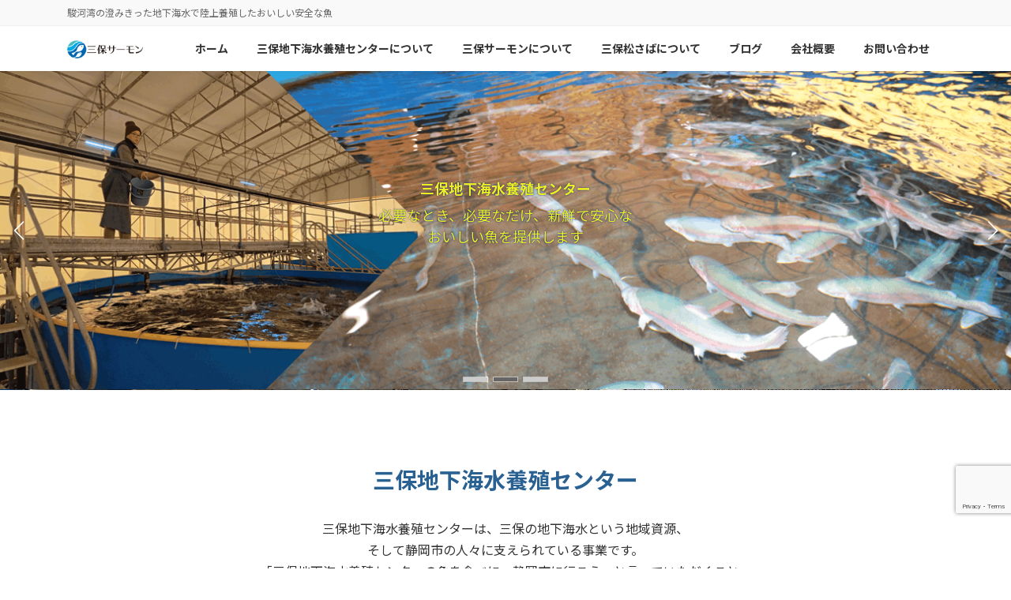

--- FILE ---
content_type: text/html; charset=UTF-8
request_url: https://miho-salmon.com/
body_size: 21908
content:
<!DOCTYPE html>
<html lang="ja">
<head>
<meta charset="utf-8">
<meta http-equiv="X-UA-Compatible" content="IE=edge">
<meta name="viewport" content="width=device-width, initial-scale=1">
<!-- Google Tag Manager -->
<script>(function(w,d,s,l,i){w[l]=w[l]||[];w[l].push({'gtm.start':
new Date().getTime(),event:'gtm.js'});var f=d.getElementsByTagName(s)[0],
j=d.createElement(s),dl=l!='dataLayer'?'&l='+l:'';j.async=true;j.src=
'https://www.googletagmanager.com/gtm.js?id='+i+dl;f.parentNode.insertBefore(j,f);
})(window,document,'script','dataLayer','GTM-P9S9T6CR');</script>
<!-- End Google Tag Manager --><title>三保サーモン|駿河湾の澄みきった地下海水が育てた</title>
<meta name='robots' content='max-image-preview:large' />
<link rel='dns-prefetch' href='//webfonts.sakura.ne.jp' />
<link rel='dns-prefetch' href='//cdnjs.cloudflare.com' />
<link rel='dns-prefetch' href='//stats.wp.com' />
<link rel='preconnect' href='//i0.wp.com' />
<link rel="alternate" type="application/rss+xml" title="三保サーモン &raquo; フィード" href="https://miho-salmon.com/feed/" />
<link rel="alternate" type="application/rss+xml" title="三保サーモン &raquo; コメントフィード" href="https://miho-salmon.com/comments/feed/" />
<link rel="alternate" title="oEmbed (JSON)" type="application/json+oembed" href="https://miho-salmon.com/wp-json/oembed/1.0/embed?url=https%3A%2F%2Fmiho-salmon.com%2F" />
<link rel="alternate" title="oEmbed (XML)" type="text/xml+oembed" href="https://miho-salmon.com/wp-json/oembed/1.0/embed?url=https%3A%2F%2Fmiho-salmon.com%2F&#038;format=xml" />
<meta name="description" content="三保サーモンは、駿河湾の澄みきった地下海水を使用し陸上養殖で健康的に育てました。安心、安全はもちろん、適度にしまった身質とさらりと口の中で溶ける上質な脂、つややかな食感を堪能いただける極上のトラウトサーモンです。" /><style id='wp-img-auto-sizes-contain-inline-css' type='text/css'>
img:is([sizes=auto i],[sizes^="auto," i]){contain-intrinsic-size:3000px 1500px}
/*# sourceURL=wp-img-auto-sizes-contain-inline-css */
</style>
<link rel='stylesheet' id='vkExUnit_common_style-css' href='https://miho-salmon.com/wp-content/plugins/vk-all-in-one-expansion-unit/assets/css/vkExUnit_style.css?ver=9.113.0.1' type='text/css' media='all' />
<style id='vkExUnit_common_style-inline-css' type='text/css'>
:root {--ver_page_top_button_url:url(https://miho-salmon.com/wp-content/plugins/vk-all-in-one-expansion-unit/assets/images/to-top-btn-icon.svg);}@font-face {font-weight: normal;font-style: normal;font-family: "vk_sns";src: url("https://miho-salmon.com/wp-content/plugins/vk-all-in-one-expansion-unit/inc/sns/icons/fonts/vk_sns.eot?-bq20cj");src: url("https://miho-salmon.com/wp-content/plugins/vk-all-in-one-expansion-unit/inc/sns/icons/fonts/vk_sns.eot?#iefix-bq20cj") format("embedded-opentype"),url("https://miho-salmon.com/wp-content/plugins/vk-all-in-one-expansion-unit/inc/sns/icons/fonts/vk_sns.woff?-bq20cj") format("woff"),url("https://miho-salmon.com/wp-content/plugins/vk-all-in-one-expansion-unit/inc/sns/icons/fonts/vk_sns.ttf?-bq20cj") format("truetype"),url("https://miho-salmon.com/wp-content/plugins/vk-all-in-one-expansion-unit/inc/sns/icons/fonts/vk_sns.svg?-bq20cj#vk_sns") format("svg");}
.veu_promotion-alert__content--text {border: 1px solid rgba(0,0,0,0.125);padding: 0.5em 1em;border-radius: var(--vk-size-radius);margin-bottom: var(--vk-margin-block-bottom);font-size: 0.875rem;}/* Alert Content部分に段落タグを入れた場合に最後の段落の余白を0にする */.veu_promotion-alert__content--text p:last-of-type{margin-bottom:0;margin-top: 0;}
/*# sourceURL=vkExUnit_common_style-inline-css */
</style>
<link rel='stylesheet' id='vk-header-top-css' href='https://miho-salmon.com/wp-content/plugins/lightning-g3-pro-unit/inc/header-top/package/css/header-top.css?ver=0.1.1' type='text/css' media='all' />
<style id='wp-emoji-styles-inline-css' type='text/css'>

	img.wp-smiley, img.emoji {
		display: inline !important;
		border: none !important;
		box-shadow: none !important;
		height: 1em !important;
		width: 1em !important;
		margin: 0 0.07em !important;
		vertical-align: -0.1em !important;
		background: none !important;
		padding: 0 !important;
	}
/*# sourceURL=wp-emoji-styles-inline-css */
</style>
<style id='wp-block-library-inline-css' type='text/css'>
:root{--wp-block-synced-color:#7a00df;--wp-block-synced-color--rgb:122,0,223;--wp-bound-block-color:var(--wp-block-synced-color);--wp-editor-canvas-background:#ddd;--wp-admin-theme-color:#007cba;--wp-admin-theme-color--rgb:0,124,186;--wp-admin-theme-color-darker-10:#006ba1;--wp-admin-theme-color-darker-10--rgb:0,107,160.5;--wp-admin-theme-color-darker-20:#005a87;--wp-admin-theme-color-darker-20--rgb:0,90,135;--wp-admin-border-width-focus:2px}@media (min-resolution:192dpi){:root{--wp-admin-border-width-focus:1.5px}}.wp-element-button{cursor:pointer}:root .has-very-light-gray-background-color{background-color:#eee}:root .has-very-dark-gray-background-color{background-color:#313131}:root .has-very-light-gray-color{color:#eee}:root .has-very-dark-gray-color{color:#313131}:root .has-vivid-green-cyan-to-vivid-cyan-blue-gradient-background{background:linear-gradient(135deg,#00d084,#0693e3)}:root .has-purple-crush-gradient-background{background:linear-gradient(135deg,#34e2e4,#4721fb 50%,#ab1dfe)}:root .has-hazy-dawn-gradient-background{background:linear-gradient(135deg,#faaca8,#dad0ec)}:root .has-subdued-olive-gradient-background{background:linear-gradient(135deg,#fafae1,#67a671)}:root .has-atomic-cream-gradient-background{background:linear-gradient(135deg,#fdd79a,#004a59)}:root .has-nightshade-gradient-background{background:linear-gradient(135deg,#330968,#31cdcf)}:root .has-midnight-gradient-background{background:linear-gradient(135deg,#020381,#2874fc)}:root{--wp--preset--font-size--normal:16px;--wp--preset--font-size--huge:42px}.has-regular-font-size{font-size:1em}.has-larger-font-size{font-size:2.625em}.has-normal-font-size{font-size:var(--wp--preset--font-size--normal)}.has-huge-font-size{font-size:var(--wp--preset--font-size--huge)}.has-text-align-center{text-align:center}.has-text-align-left{text-align:left}.has-text-align-right{text-align:right}.has-fit-text{white-space:nowrap!important}#end-resizable-editor-section{display:none}.aligncenter{clear:both}.items-justified-left{justify-content:flex-start}.items-justified-center{justify-content:center}.items-justified-right{justify-content:flex-end}.items-justified-space-between{justify-content:space-between}.screen-reader-text{border:0;clip-path:inset(50%);height:1px;margin:-1px;overflow:hidden;padding:0;position:absolute;width:1px;word-wrap:normal!important}.screen-reader-text:focus{background-color:#ddd;clip-path:none;color:#444;display:block;font-size:1em;height:auto;left:5px;line-height:normal;padding:15px 23px 14px;text-decoration:none;top:5px;width:auto;z-index:100000}html :where(.has-border-color){border-style:solid}html :where([style*=border-top-color]){border-top-style:solid}html :where([style*=border-right-color]){border-right-style:solid}html :where([style*=border-bottom-color]){border-bottom-style:solid}html :where([style*=border-left-color]){border-left-style:solid}html :where([style*=border-width]){border-style:solid}html :where([style*=border-top-width]){border-top-style:solid}html :where([style*=border-right-width]){border-right-style:solid}html :where([style*=border-bottom-width]){border-bottom-style:solid}html :where([style*=border-left-width]){border-left-style:solid}html :where(img[class*=wp-image-]){height:auto;max-width:100%}:where(figure){margin:0 0 1em}html :where(.is-position-sticky){--wp-admin--admin-bar--position-offset:var(--wp-admin--admin-bar--height,0px)}@media screen and (max-width:600px){html :where(.is-position-sticky){--wp-admin--admin-bar--position-offset:0px}}
.vk-cols--reverse{flex-direction:row-reverse}.vk-cols--hasbtn{margin-bottom:0}.vk-cols--hasbtn>.row>.vk_gridColumn_item,.vk-cols--hasbtn>.wp-block-column{position:relative;padding-bottom:3em}.vk-cols--hasbtn>.row>.vk_gridColumn_item>.wp-block-buttons,.vk-cols--hasbtn>.row>.vk_gridColumn_item>.vk_button,.vk-cols--hasbtn>.wp-block-column>.wp-block-buttons,.vk-cols--hasbtn>.wp-block-column>.vk_button{position:absolute;bottom:0;width:100%}.vk-cols--fit.wp-block-columns{gap:0}.vk-cols--fit.wp-block-columns,.vk-cols--fit.wp-block-columns:not(.is-not-stacked-on-mobile){margin-top:0;margin-bottom:0;justify-content:space-between}.vk-cols--fit.wp-block-columns>.wp-block-column *:last-child,.vk-cols--fit.wp-block-columns:not(.is-not-stacked-on-mobile)>.wp-block-column *:last-child{margin-bottom:0}.vk-cols--fit.wp-block-columns>.wp-block-column>.wp-block-cover,.vk-cols--fit.wp-block-columns:not(.is-not-stacked-on-mobile)>.wp-block-column>.wp-block-cover{margin-top:0}.vk-cols--fit.wp-block-columns.has-background,.vk-cols--fit.wp-block-columns:not(.is-not-stacked-on-mobile).has-background{padding:0}@media(max-width: 599px){.vk-cols--fit.wp-block-columns:not(.has-background)>.wp-block-column:not(.has-background),.vk-cols--fit.wp-block-columns:not(.is-not-stacked-on-mobile):not(.has-background)>.wp-block-column:not(.has-background){padding-left:0 !important;padding-right:0 !important}}@media(min-width: 782px){.vk-cols--fit.wp-block-columns .block-editor-block-list__block.wp-block-column:not(:first-child),.vk-cols--fit.wp-block-columns>.wp-block-column:not(:first-child),.vk-cols--fit.wp-block-columns:not(.is-not-stacked-on-mobile) .block-editor-block-list__block.wp-block-column:not(:first-child),.vk-cols--fit.wp-block-columns:not(.is-not-stacked-on-mobile)>.wp-block-column:not(:first-child){margin-left:0}}@media(min-width: 600px)and (max-width: 781px){.vk-cols--fit.wp-block-columns .wp-block-column:nth-child(2n),.vk-cols--fit.wp-block-columns:not(.is-not-stacked-on-mobile) .wp-block-column:nth-child(2n){margin-left:0}.vk-cols--fit.wp-block-columns .wp-block-column:not(:only-child),.vk-cols--fit.wp-block-columns:not(.is-not-stacked-on-mobile) .wp-block-column:not(:only-child){flex-basis:50% !important}}.vk-cols--fit--gap1.wp-block-columns{gap:1px}@media(min-width: 600px)and (max-width: 781px){.vk-cols--fit--gap1.wp-block-columns .wp-block-column:not(:only-child){flex-basis:calc(50% - 1px) !important}}.vk-cols--fit.vk-cols--grid>.block-editor-block-list__block,.vk-cols--fit.vk-cols--grid>.wp-block-column,.vk-cols--fit.vk-cols--grid:not(.is-not-stacked-on-mobile)>.block-editor-block-list__block,.vk-cols--fit.vk-cols--grid:not(.is-not-stacked-on-mobile)>.wp-block-column{flex-basis:50%;box-sizing:border-box}@media(max-width: 599px){.vk-cols--fit.vk-cols--grid.vk-cols--grid--alignfull>.wp-block-column:nth-child(2)>.wp-block-cover,.vk-cols--fit.vk-cols--grid:not(.is-not-stacked-on-mobile).vk-cols--grid--alignfull>.wp-block-column:nth-child(2)>.wp-block-cover{width:100vw;margin-right:calc((100% - 100vw)/2);margin-left:calc((100% - 100vw)/2)}}@media(min-width: 600px){.vk-cols--fit.vk-cols--grid.vk-cols--grid--alignfull>.wp-block-column:nth-child(2)>.wp-block-cover,.vk-cols--fit.vk-cols--grid:not(.is-not-stacked-on-mobile).vk-cols--grid--alignfull>.wp-block-column:nth-child(2)>.wp-block-cover{margin-right:calc(100% - 50vw);width:50vw}}@media(min-width: 600px){.vk-cols--fit.vk-cols--grid.vk-cols--grid--alignfull.vk-cols--reverse>.wp-block-column,.vk-cols--fit.vk-cols--grid:not(.is-not-stacked-on-mobile).vk-cols--grid--alignfull.vk-cols--reverse>.wp-block-column{margin-left:0;margin-right:0}.vk-cols--fit.vk-cols--grid.vk-cols--grid--alignfull.vk-cols--reverse>.wp-block-column:nth-child(2)>.wp-block-cover,.vk-cols--fit.vk-cols--grid:not(.is-not-stacked-on-mobile).vk-cols--grid--alignfull.vk-cols--reverse>.wp-block-column:nth-child(2)>.wp-block-cover{margin-left:calc(100% - 50vw)}}.vk-cols--menu h2,.vk-cols--menu h3,.vk-cols--menu h4,.vk-cols--menu h5{margin-bottom:.2em;text-shadow:#000 0 0 10px}.vk-cols--menu h2:first-child,.vk-cols--menu h3:first-child,.vk-cols--menu h4:first-child,.vk-cols--menu h5:first-child{margin-top:0}.vk-cols--menu p{margin-bottom:1rem;text-shadow:#000 0 0 10px}.vk-cols--menu .wp-block-cover__inner-container:last-child{margin-bottom:0}.vk-cols--fitbnrs .wp-block-column .wp-block-cover:hover img{filter:unset}.vk-cols--fitbnrs .wp-block-column .wp-block-cover:hover{background-color:unset}.vk-cols--fitbnrs .wp-block-column .wp-block-cover:hover .wp-block-cover__image-background{filter:unset !important}.vk-cols--fitbnrs .wp-block-cover__inner-container{position:absolute;height:100%;width:100%}.vk-cols--fitbnrs .vk_button{height:100%;margin:0}.vk-cols--fitbnrs .vk_button .vk_button_btn,.vk-cols--fitbnrs .vk_button .btn{height:100%;width:100%;border:none;box-shadow:none;background-color:unset !important;transition:unset}.vk-cols--fitbnrs .vk_button .vk_button_btn:hover,.vk-cols--fitbnrs .vk_button .btn:hover{transition:unset}.vk-cols--fitbnrs .vk_button .vk_button_btn:after,.vk-cols--fitbnrs .vk_button .btn:after{border:none}.vk-cols--fitbnrs .vk_button .vk_button_link_txt{width:100%;position:absolute;top:50%;left:50%;transform:translateY(-50%) translateX(-50%);font-size:2rem;text-shadow:#000 0 0 10px}.vk-cols--fitbnrs .vk_button .vk_button_link_subCaption{width:100%;position:absolute;top:calc(50% + 2.2em);left:50%;transform:translateY(-50%) translateX(-50%);text-shadow:#000 0 0 10px}@media(min-width: 992px){.vk-cols--media.wp-block-columns{gap:3rem}}.vk-fit-map figure{margin-bottom:0}.vk-fit-map iframe{position:relative;margin-bottom:0;display:block;max-height:400px;width:100vw}.vk-fit-map:is(.alignfull,.alignwide) div{max-width:100%}:root{--vk-color-th-bg-bright: rgba( 0, 0, 0, 0.05 )}.vk-table--th--width25 :where(tr>*:first-child){width:25%}.vk-table--th--width30 :where(tr>*:first-child){width:30%}.vk-table--th--width35 :where(tr>*:first-child){width:35%}.vk-table--th--width40 :where(tr>*:first-child){width:40%}.vk-table--th--bg-bright :where(tr>*:first-child){background-color:var(--vk-color-th-bg-bright)}@media(max-width: 599px){.vk-table--mobile-block :is(th,td){width:100%;display:block;border-top:none}}.vk-table--width--th25 :where(tr>*:first-child){width:25%}.vk-table--width--th30 :where(tr>*:first-child){width:30%}.vk-table--width--th35 :where(tr>*:first-child){width:35%}.vk-table--width--th40 :where(tr>*:first-child){width:40%}.no-margin{margin:0}@media(max-width: 599px){.wp-block-image.vk-aligncenter--mobile>.alignright{float:none;margin-left:auto;margin-right:auto}.vk-no-padding-horizontal--mobile{padding-left:0 !important;padding-right:0 !important}}
/* VK Color Palettes */:root{ --wp--preset--color--vk-color-primary:#337ab7}/* --vk-color-primary is deprecated. */:root{ --vk-color-primary: var(--wp--preset--color--vk-color-primary);}:root{ --wp--preset--color--vk-color-primary-dark:#296292}/* --vk-color-primary-dark is deprecated. */:root{ --vk-color-primary-dark: var(--wp--preset--color--vk-color-primary-dark);}:root{ --wp--preset--color--vk-color-primary-vivid:#3886c9}/* --vk-color-primary-vivid is deprecated. */:root{ --vk-color-primary-vivid: var(--wp--preset--color--vk-color-primary-vivid);}:root{ --wp--preset--color--vk-color-custom-1:#618fb7}/* --vk-color-custom-1 is deprecated. */:root{ --vk-color-custom-1: var(--wp--preset--color--vk-color-custom-1);}:root{ --wp--preset--color--vk-color-custom-2:#ed4d09}/* --vk-color-custom-2 is deprecated. */:root{ --vk-color-custom-2: var(--wp--preset--color--vk-color-custom-2);}:root{ --wp--preset--color--vk-color-custom-3:#ed9b78}/* --vk-color-custom-3 is deprecated. */:root{ --vk-color-custom-3: var(--wp--preset--color--vk-color-custom-3);}

/*# sourceURL=wp-block-library-inline-css */
</style><style id='wp-block-archives-inline-css' type='text/css'>
.wp-block-archives{box-sizing:border-box}.wp-block-archives-dropdown label{display:block}
/*# sourceURL=https://miho-salmon.com/wp-includes/blocks/archives/style.min.css */
</style>
<style id='wp-block-categories-inline-css' type='text/css'>
.wp-block-categories{box-sizing:border-box}.wp-block-categories.alignleft{margin-right:2em}.wp-block-categories.alignright{margin-left:2em}.wp-block-categories.wp-block-categories-dropdown.aligncenter{text-align:center}.wp-block-categories .wp-block-categories__label{display:block;width:100%}
/*# sourceURL=https://miho-salmon.com/wp-includes/blocks/categories/style.min.css */
</style>
<style id='wp-block-heading-inline-css' type='text/css'>
h1:where(.wp-block-heading).has-background,h2:where(.wp-block-heading).has-background,h3:where(.wp-block-heading).has-background,h4:where(.wp-block-heading).has-background,h5:where(.wp-block-heading).has-background,h6:where(.wp-block-heading).has-background{padding:1.25em 2.375em}h1.has-text-align-left[style*=writing-mode]:where([style*=vertical-lr]),h1.has-text-align-right[style*=writing-mode]:where([style*=vertical-rl]),h2.has-text-align-left[style*=writing-mode]:where([style*=vertical-lr]),h2.has-text-align-right[style*=writing-mode]:where([style*=vertical-rl]),h3.has-text-align-left[style*=writing-mode]:where([style*=vertical-lr]),h3.has-text-align-right[style*=writing-mode]:where([style*=vertical-rl]),h4.has-text-align-left[style*=writing-mode]:where([style*=vertical-lr]),h4.has-text-align-right[style*=writing-mode]:where([style*=vertical-rl]),h5.has-text-align-left[style*=writing-mode]:where([style*=vertical-lr]),h5.has-text-align-right[style*=writing-mode]:where([style*=vertical-rl]),h6.has-text-align-left[style*=writing-mode]:where([style*=vertical-lr]),h6.has-text-align-right[style*=writing-mode]:where([style*=vertical-rl]){rotate:180deg}
/*# sourceURL=https://miho-salmon.com/wp-includes/blocks/heading/style.min.css */
</style>
<style id='wp-block-image-inline-css' type='text/css'>
.wp-block-image>a,.wp-block-image>figure>a{display:inline-block}.wp-block-image img{box-sizing:border-box;height:auto;max-width:100%;vertical-align:bottom}@media not (prefers-reduced-motion){.wp-block-image img.hide{visibility:hidden}.wp-block-image img.show{animation:show-content-image .4s}}.wp-block-image[style*=border-radius] img,.wp-block-image[style*=border-radius]>a{border-radius:inherit}.wp-block-image.has-custom-border img{box-sizing:border-box}.wp-block-image.aligncenter{text-align:center}.wp-block-image.alignfull>a,.wp-block-image.alignwide>a{width:100%}.wp-block-image.alignfull img,.wp-block-image.alignwide img{height:auto;width:100%}.wp-block-image .aligncenter,.wp-block-image .alignleft,.wp-block-image .alignright,.wp-block-image.aligncenter,.wp-block-image.alignleft,.wp-block-image.alignright{display:table}.wp-block-image .aligncenter>figcaption,.wp-block-image .alignleft>figcaption,.wp-block-image .alignright>figcaption,.wp-block-image.aligncenter>figcaption,.wp-block-image.alignleft>figcaption,.wp-block-image.alignright>figcaption{caption-side:bottom;display:table-caption}.wp-block-image .alignleft{float:left;margin:.5em 1em .5em 0}.wp-block-image .alignright{float:right;margin:.5em 0 .5em 1em}.wp-block-image .aligncenter{margin-left:auto;margin-right:auto}.wp-block-image :where(figcaption){margin-bottom:1em;margin-top:.5em}.wp-block-image.is-style-circle-mask img{border-radius:9999px}@supports ((-webkit-mask-image:none) or (mask-image:none)) or (-webkit-mask-image:none){.wp-block-image.is-style-circle-mask img{border-radius:0;-webkit-mask-image:url('data:image/svg+xml;utf8,<svg viewBox="0 0 100 100" xmlns="http://www.w3.org/2000/svg"><circle cx="50" cy="50" r="50"/></svg>');mask-image:url('data:image/svg+xml;utf8,<svg viewBox="0 0 100 100" xmlns="http://www.w3.org/2000/svg"><circle cx="50" cy="50" r="50"/></svg>');mask-mode:alpha;-webkit-mask-position:center;mask-position:center;-webkit-mask-repeat:no-repeat;mask-repeat:no-repeat;-webkit-mask-size:contain;mask-size:contain}}:root :where(.wp-block-image.is-style-rounded img,.wp-block-image .is-style-rounded img){border-radius:9999px}.wp-block-image figure{margin:0}.wp-lightbox-container{display:flex;flex-direction:column;position:relative}.wp-lightbox-container img{cursor:zoom-in}.wp-lightbox-container img:hover+button{opacity:1}.wp-lightbox-container button{align-items:center;backdrop-filter:blur(16px) saturate(180%);background-color:#5a5a5a40;border:none;border-radius:4px;cursor:zoom-in;display:flex;height:20px;justify-content:center;opacity:0;padding:0;position:absolute;right:16px;text-align:center;top:16px;width:20px;z-index:100}@media not (prefers-reduced-motion){.wp-lightbox-container button{transition:opacity .2s ease}}.wp-lightbox-container button:focus-visible{outline:3px auto #5a5a5a40;outline:3px auto -webkit-focus-ring-color;outline-offset:3px}.wp-lightbox-container button:hover{cursor:pointer;opacity:1}.wp-lightbox-container button:focus{opacity:1}.wp-lightbox-container button:focus,.wp-lightbox-container button:hover,.wp-lightbox-container button:not(:hover):not(:active):not(.has-background){background-color:#5a5a5a40;border:none}.wp-lightbox-overlay{box-sizing:border-box;cursor:zoom-out;height:100vh;left:0;overflow:hidden;position:fixed;top:0;visibility:hidden;width:100%;z-index:100000}.wp-lightbox-overlay .close-button{align-items:center;cursor:pointer;display:flex;justify-content:center;min-height:40px;min-width:40px;padding:0;position:absolute;right:calc(env(safe-area-inset-right) + 16px);top:calc(env(safe-area-inset-top) + 16px);z-index:5000000}.wp-lightbox-overlay .close-button:focus,.wp-lightbox-overlay .close-button:hover,.wp-lightbox-overlay .close-button:not(:hover):not(:active):not(.has-background){background:none;border:none}.wp-lightbox-overlay .lightbox-image-container{height:var(--wp--lightbox-container-height);left:50%;overflow:hidden;position:absolute;top:50%;transform:translate(-50%,-50%);transform-origin:top left;width:var(--wp--lightbox-container-width);z-index:9999999999}.wp-lightbox-overlay .wp-block-image{align-items:center;box-sizing:border-box;display:flex;height:100%;justify-content:center;margin:0;position:relative;transform-origin:0 0;width:100%;z-index:3000000}.wp-lightbox-overlay .wp-block-image img{height:var(--wp--lightbox-image-height);min-height:var(--wp--lightbox-image-height);min-width:var(--wp--lightbox-image-width);width:var(--wp--lightbox-image-width)}.wp-lightbox-overlay .wp-block-image figcaption{display:none}.wp-lightbox-overlay button{background:none;border:none}.wp-lightbox-overlay .scrim{background-color:#fff;height:100%;opacity:.9;position:absolute;width:100%;z-index:2000000}.wp-lightbox-overlay.active{visibility:visible}@media not (prefers-reduced-motion){.wp-lightbox-overlay.active{animation:turn-on-visibility .25s both}.wp-lightbox-overlay.active img{animation:turn-on-visibility .35s both}.wp-lightbox-overlay.show-closing-animation:not(.active){animation:turn-off-visibility .35s both}.wp-lightbox-overlay.show-closing-animation:not(.active) img{animation:turn-off-visibility .25s both}.wp-lightbox-overlay.zoom.active{animation:none;opacity:1;visibility:visible}.wp-lightbox-overlay.zoom.active .lightbox-image-container{animation:lightbox-zoom-in .4s}.wp-lightbox-overlay.zoom.active .lightbox-image-container img{animation:none}.wp-lightbox-overlay.zoom.active .scrim{animation:turn-on-visibility .4s forwards}.wp-lightbox-overlay.zoom.show-closing-animation:not(.active){animation:none}.wp-lightbox-overlay.zoom.show-closing-animation:not(.active) .lightbox-image-container{animation:lightbox-zoom-out .4s}.wp-lightbox-overlay.zoom.show-closing-animation:not(.active) .lightbox-image-container img{animation:none}.wp-lightbox-overlay.zoom.show-closing-animation:not(.active) .scrim{animation:turn-off-visibility .4s forwards}}@keyframes show-content-image{0%{visibility:hidden}99%{visibility:hidden}to{visibility:visible}}@keyframes turn-on-visibility{0%{opacity:0}to{opacity:1}}@keyframes turn-off-visibility{0%{opacity:1;visibility:visible}99%{opacity:0;visibility:visible}to{opacity:0;visibility:hidden}}@keyframes lightbox-zoom-in{0%{transform:translate(calc((-100vw + var(--wp--lightbox-scrollbar-width))/2 + var(--wp--lightbox-initial-left-position)),calc(-50vh + var(--wp--lightbox-initial-top-position))) scale(var(--wp--lightbox-scale))}to{transform:translate(-50%,-50%) scale(1)}}@keyframes lightbox-zoom-out{0%{transform:translate(-50%,-50%) scale(1);visibility:visible}99%{visibility:visible}to{transform:translate(calc((-100vw + var(--wp--lightbox-scrollbar-width))/2 + var(--wp--lightbox-initial-left-position)),calc(-50vh + var(--wp--lightbox-initial-top-position))) scale(var(--wp--lightbox-scale));visibility:hidden}}
/*# sourceURL=https://miho-salmon.com/wp-includes/blocks/image/style.min.css */
</style>
<style id='wp-block-latest-posts-inline-css' type='text/css'>
.wp-block-latest-posts{box-sizing:border-box}.wp-block-latest-posts.alignleft{margin-right:2em}.wp-block-latest-posts.alignright{margin-left:2em}.wp-block-latest-posts.wp-block-latest-posts__list{list-style:none}.wp-block-latest-posts.wp-block-latest-posts__list li{clear:both;overflow-wrap:break-word}.wp-block-latest-posts.is-grid{display:flex;flex-wrap:wrap}.wp-block-latest-posts.is-grid li{margin:0 1.25em 1.25em 0;width:100%}@media (min-width:600px){.wp-block-latest-posts.columns-2 li{width:calc(50% - .625em)}.wp-block-latest-posts.columns-2 li:nth-child(2n){margin-right:0}.wp-block-latest-posts.columns-3 li{width:calc(33.33333% - .83333em)}.wp-block-latest-posts.columns-3 li:nth-child(3n){margin-right:0}.wp-block-latest-posts.columns-4 li{width:calc(25% - .9375em)}.wp-block-latest-posts.columns-4 li:nth-child(4n){margin-right:0}.wp-block-latest-posts.columns-5 li{width:calc(20% - 1em)}.wp-block-latest-posts.columns-5 li:nth-child(5n){margin-right:0}.wp-block-latest-posts.columns-6 li{width:calc(16.66667% - 1.04167em)}.wp-block-latest-posts.columns-6 li:nth-child(6n){margin-right:0}}:root :where(.wp-block-latest-posts.is-grid){padding:0}:root :where(.wp-block-latest-posts.wp-block-latest-posts__list){padding-left:0}.wp-block-latest-posts__post-author,.wp-block-latest-posts__post-date{display:block;font-size:.8125em}.wp-block-latest-posts__post-excerpt,.wp-block-latest-posts__post-full-content{margin-bottom:1em;margin-top:.5em}.wp-block-latest-posts__featured-image a{display:inline-block}.wp-block-latest-posts__featured-image img{height:auto;max-width:100%;width:auto}.wp-block-latest-posts__featured-image.alignleft{float:left;margin-right:1em}.wp-block-latest-posts__featured-image.alignright{float:right;margin-left:1em}.wp-block-latest-posts__featured-image.aligncenter{margin-bottom:1em;text-align:center}
/*# sourceURL=https://miho-salmon.com/wp-includes/blocks/latest-posts/style.min.css */
</style>
<style id='wp-block-list-inline-css' type='text/css'>
ol,ul{box-sizing:border-box}:root :where(.wp-block-list.has-background){padding:1.25em 2.375em}
/*# sourceURL=https://miho-salmon.com/wp-includes/blocks/list/style.min.css */
</style>
<style id='wp-block-columns-inline-css' type='text/css'>
.wp-block-columns{box-sizing:border-box;display:flex;flex-wrap:wrap!important}@media (min-width:782px){.wp-block-columns{flex-wrap:nowrap!important}}.wp-block-columns{align-items:normal!important}.wp-block-columns.are-vertically-aligned-top{align-items:flex-start}.wp-block-columns.are-vertically-aligned-center{align-items:center}.wp-block-columns.are-vertically-aligned-bottom{align-items:flex-end}@media (max-width:781px){.wp-block-columns:not(.is-not-stacked-on-mobile)>.wp-block-column{flex-basis:100%!important}}@media (min-width:782px){.wp-block-columns:not(.is-not-stacked-on-mobile)>.wp-block-column{flex-basis:0;flex-grow:1}.wp-block-columns:not(.is-not-stacked-on-mobile)>.wp-block-column[style*=flex-basis]{flex-grow:0}}.wp-block-columns.is-not-stacked-on-mobile{flex-wrap:nowrap!important}.wp-block-columns.is-not-stacked-on-mobile>.wp-block-column{flex-basis:0;flex-grow:1}.wp-block-columns.is-not-stacked-on-mobile>.wp-block-column[style*=flex-basis]{flex-grow:0}:where(.wp-block-columns){margin-bottom:1.75em}:where(.wp-block-columns.has-background){padding:1.25em 2.375em}.wp-block-column{flex-grow:1;min-width:0;overflow-wrap:break-word;word-break:break-word}.wp-block-column.is-vertically-aligned-top{align-self:flex-start}.wp-block-column.is-vertically-aligned-center{align-self:center}.wp-block-column.is-vertically-aligned-bottom{align-self:flex-end}.wp-block-column.is-vertically-aligned-stretch{align-self:stretch}.wp-block-column.is-vertically-aligned-bottom,.wp-block-column.is-vertically-aligned-center,.wp-block-column.is-vertically-aligned-top{width:100%}
/*# sourceURL=https://miho-salmon.com/wp-includes/blocks/columns/style.min.css */
</style>
<style id='wp-block-embed-inline-css' type='text/css'>
.wp-block-embed.alignleft,.wp-block-embed.alignright,.wp-block[data-align=left]>[data-type="core/embed"],.wp-block[data-align=right]>[data-type="core/embed"]{max-width:360px;width:100%}.wp-block-embed.alignleft .wp-block-embed__wrapper,.wp-block-embed.alignright .wp-block-embed__wrapper,.wp-block[data-align=left]>[data-type="core/embed"] .wp-block-embed__wrapper,.wp-block[data-align=right]>[data-type="core/embed"] .wp-block-embed__wrapper{min-width:280px}.wp-block-cover .wp-block-embed{min-height:240px;min-width:320px}.wp-block-embed{overflow-wrap:break-word}.wp-block-embed :where(figcaption){margin-bottom:1em;margin-top:.5em}.wp-block-embed iframe{max-width:100%}.wp-block-embed__wrapper{position:relative}.wp-embed-responsive .wp-has-aspect-ratio .wp-block-embed__wrapper:before{content:"";display:block;padding-top:50%}.wp-embed-responsive .wp-has-aspect-ratio iframe{bottom:0;height:100%;left:0;position:absolute;right:0;top:0;width:100%}.wp-embed-responsive .wp-embed-aspect-21-9 .wp-block-embed__wrapper:before{padding-top:42.85%}.wp-embed-responsive .wp-embed-aspect-18-9 .wp-block-embed__wrapper:before{padding-top:50%}.wp-embed-responsive .wp-embed-aspect-16-9 .wp-block-embed__wrapper:before{padding-top:56.25%}.wp-embed-responsive .wp-embed-aspect-4-3 .wp-block-embed__wrapper:before{padding-top:75%}.wp-embed-responsive .wp-embed-aspect-1-1 .wp-block-embed__wrapper:before{padding-top:100%}.wp-embed-responsive .wp-embed-aspect-9-16 .wp-block-embed__wrapper:before{padding-top:177.77%}.wp-embed-responsive .wp-embed-aspect-1-2 .wp-block-embed__wrapper:before{padding-top:200%}
/*# sourceURL=https://miho-salmon.com/wp-includes/blocks/embed/style.min.css */
</style>
<style id='wp-block-group-inline-css' type='text/css'>
.wp-block-group{box-sizing:border-box}:where(.wp-block-group.wp-block-group-is-layout-constrained){position:relative}
/*# sourceURL=https://miho-salmon.com/wp-includes/blocks/group/style.min.css */
</style>
<style id='wp-block-paragraph-inline-css' type='text/css'>
.is-small-text{font-size:.875em}.is-regular-text{font-size:1em}.is-large-text{font-size:2.25em}.is-larger-text{font-size:3em}.has-drop-cap:not(:focus):first-letter{float:left;font-size:8.4em;font-style:normal;font-weight:100;line-height:.68;margin:.05em .1em 0 0;text-transform:uppercase}body.rtl .has-drop-cap:not(:focus):first-letter{float:none;margin-left:.1em}p.has-drop-cap.has-background{overflow:hidden}:root :where(p.has-background){padding:1.25em 2.375em}:where(p.has-text-color:not(.has-link-color)) a{color:inherit}p.has-text-align-left[style*="writing-mode:vertical-lr"],p.has-text-align-right[style*="writing-mode:vertical-rl"]{rotate:180deg}
/*# sourceURL=https://miho-salmon.com/wp-includes/blocks/paragraph/style.min.css */
</style>
<style id='wp-block-spacer-inline-css' type='text/css'>
.wp-block-spacer{clear:both}
/*# sourceURL=https://miho-salmon.com/wp-includes/blocks/spacer/style.min.css */
</style>
<link rel='stylesheet' id='vk-blocks/border-box-css' href='https://miho-salmon.com/wp-content/plugins/vk-blocks-pro/build/border-box/style.css?ver=1.68.0.0' type='text/css' media='all' />
<link rel='stylesheet' id='vk-blocks/spacer-css' href='https://miho-salmon.com/wp-content/plugins/vk-blocks-pro/build/spacer/style.css?ver=1.68.0.0' type='text/css' media='all' />
<style id='global-styles-inline-css' type='text/css'>
:root{--wp--preset--aspect-ratio--square: 1;--wp--preset--aspect-ratio--4-3: 4/3;--wp--preset--aspect-ratio--3-4: 3/4;--wp--preset--aspect-ratio--3-2: 3/2;--wp--preset--aspect-ratio--2-3: 2/3;--wp--preset--aspect-ratio--16-9: 16/9;--wp--preset--aspect-ratio--9-16: 9/16;--wp--preset--color--black: #000000;--wp--preset--color--cyan-bluish-gray: #abb8c3;--wp--preset--color--white: #ffffff;--wp--preset--color--pale-pink: #f78da7;--wp--preset--color--vivid-red: #cf2e2e;--wp--preset--color--luminous-vivid-orange: #ff6900;--wp--preset--color--luminous-vivid-amber: #fcb900;--wp--preset--color--light-green-cyan: #7bdcb5;--wp--preset--color--vivid-green-cyan: #00d084;--wp--preset--color--pale-cyan-blue: #8ed1fc;--wp--preset--color--vivid-cyan-blue: #0693e3;--wp--preset--color--vivid-purple: #9b51e0;--wp--preset--color--vk-color-primary: #337ab7;--wp--preset--color--vk-color-primary-dark: #296292;--wp--preset--color--vk-color-primary-vivid: #3886c9;--wp--preset--color--vk-color-custom-1: #618fb7;--wp--preset--color--vk-color-custom-2: #ed4d09;--wp--preset--color--vk-color-custom-3: #ed9b78;--wp--preset--gradient--vivid-cyan-blue-to-vivid-purple: linear-gradient(135deg,rgba(6,147,227,1) 0%,rgb(155,81,224) 100%);--wp--preset--gradient--light-green-cyan-to-vivid-green-cyan: linear-gradient(135deg,rgb(122,220,180) 0%,rgb(0,208,130) 100%);--wp--preset--gradient--luminous-vivid-amber-to-luminous-vivid-orange: linear-gradient(135deg,rgba(252,185,0,1) 0%,rgba(255,105,0,1) 100%);--wp--preset--gradient--luminous-vivid-orange-to-vivid-red: linear-gradient(135deg,rgba(255,105,0,1) 0%,rgb(207,46,46) 100%);--wp--preset--gradient--very-light-gray-to-cyan-bluish-gray: linear-gradient(135deg,rgb(238,238,238) 0%,rgb(169,184,195) 100%);--wp--preset--gradient--cool-to-warm-spectrum: linear-gradient(135deg,rgb(74,234,220) 0%,rgb(151,120,209) 20%,rgb(207,42,186) 40%,rgb(238,44,130) 60%,rgb(251,105,98) 80%,rgb(254,248,76) 100%);--wp--preset--gradient--blush-light-purple: linear-gradient(135deg,rgb(255,206,236) 0%,rgb(152,150,240) 100%);--wp--preset--gradient--blush-bordeaux: linear-gradient(135deg,rgb(254,205,165) 0%,rgb(254,45,45) 50%,rgb(107,0,62) 100%);--wp--preset--gradient--luminous-dusk: linear-gradient(135deg,rgb(255,203,112) 0%,rgb(199,81,192) 50%,rgb(65,88,208) 100%);--wp--preset--gradient--pale-ocean: linear-gradient(135deg,rgb(255,245,203) 0%,rgb(182,227,212) 50%,rgb(51,167,181) 100%);--wp--preset--gradient--electric-grass: linear-gradient(135deg,rgb(202,248,128) 0%,rgb(113,206,126) 100%);--wp--preset--gradient--midnight: linear-gradient(135deg,rgb(2,3,129) 0%,rgb(40,116,252) 100%);--wp--preset--gradient--vivid-green-cyan-to-vivid-cyan-blue: linear-gradient(135deg,rgba(0,208,132,1) 0%,rgba(6,147,227,1) 100%);--wp--preset--font-size--small: 14px;--wp--preset--font-size--medium: 20px;--wp--preset--font-size--large: 24px;--wp--preset--font-size--x-large: 42px;--wp--preset--font-size--regular: 16px;--wp--preset--font-size--huge: 36px;--wp--preset--spacing--20: 0.44rem;--wp--preset--spacing--30: 0.67rem;--wp--preset--spacing--40: 1rem;--wp--preset--spacing--50: 1.5rem;--wp--preset--spacing--60: 2.25rem;--wp--preset--spacing--70: 3.38rem;--wp--preset--spacing--80: 5.06rem;--wp--preset--shadow--natural: 6px 6px 9px rgba(0, 0, 0, 0.2);--wp--preset--shadow--deep: 12px 12px 50px rgba(0, 0, 0, 0.4);--wp--preset--shadow--sharp: 6px 6px 0px rgba(0, 0, 0, 0.2);--wp--preset--shadow--outlined: 6px 6px 0px -3px rgb(255, 255, 255), 6px 6px rgb(0, 0, 0);--wp--preset--shadow--crisp: 6px 6px 0px rgb(0, 0, 0);}:where(.is-layout-flex){gap: 0.5em;}:where(.is-layout-grid){gap: 0.5em;}body .is-layout-flex{display: flex;}.is-layout-flex{flex-wrap: wrap;align-items: center;}.is-layout-flex > :is(*, div){margin: 0;}body .is-layout-grid{display: grid;}.is-layout-grid > :is(*, div){margin: 0;}:where(.wp-block-columns.is-layout-flex){gap: 2em;}:where(.wp-block-columns.is-layout-grid){gap: 2em;}:where(.wp-block-post-template.is-layout-flex){gap: 1.25em;}:where(.wp-block-post-template.is-layout-grid){gap: 1.25em;}.has-black-color{color: var(--wp--preset--color--black) !important;}.has-cyan-bluish-gray-color{color: var(--wp--preset--color--cyan-bluish-gray) !important;}.has-white-color{color: var(--wp--preset--color--white) !important;}.has-pale-pink-color{color: var(--wp--preset--color--pale-pink) !important;}.has-vivid-red-color{color: var(--wp--preset--color--vivid-red) !important;}.has-luminous-vivid-orange-color{color: var(--wp--preset--color--luminous-vivid-orange) !important;}.has-luminous-vivid-amber-color{color: var(--wp--preset--color--luminous-vivid-amber) !important;}.has-light-green-cyan-color{color: var(--wp--preset--color--light-green-cyan) !important;}.has-vivid-green-cyan-color{color: var(--wp--preset--color--vivid-green-cyan) !important;}.has-pale-cyan-blue-color{color: var(--wp--preset--color--pale-cyan-blue) !important;}.has-vivid-cyan-blue-color{color: var(--wp--preset--color--vivid-cyan-blue) !important;}.has-vivid-purple-color{color: var(--wp--preset--color--vivid-purple) !important;}.has-vk-color-primary-color{color: var(--wp--preset--color--vk-color-primary) !important;}.has-vk-color-primary-dark-color{color: var(--wp--preset--color--vk-color-primary-dark) !important;}.has-vk-color-primary-vivid-color{color: var(--wp--preset--color--vk-color-primary-vivid) !important;}.has-vk-color-custom-1-color{color: var(--wp--preset--color--vk-color-custom-1) !important;}.has-vk-color-custom-2-color{color: var(--wp--preset--color--vk-color-custom-2) !important;}.has-vk-color-custom-3-color{color: var(--wp--preset--color--vk-color-custom-3) !important;}.has-black-background-color{background-color: var(--wp--preset--color--black) !important;}.has-cyan-bluish-gray-background-color{background-color: var(--wp--preset--color--cyan-bluish-gray) !important;}.has-white-background-color{background-color: var(--wp--preset--color--white) !important;}.has-pale-pink-background-color{background-color: var(--wp--preset--color--pale-pink) !important;}.has-vivid-red-background-color{background-color: var(--wp--preset--color--vivid-red) !important;}.has-luminous-vivid-orange-background-color{background-color: var(--wp--preset--color--luminous-vivid-orange) !important;}.has-luminous-vivid-amber-background-color{background-color: var(--wp--preset--color--luminous-vivid-amber) !important;}.has-light-green-cyan-background-color{background-color: var(--wp--preset--color--light-green-cyan) !important;}.has-vivid-green-cyan-background-color{background-color: var(--wp--preset--color--vivid-green-cyan) !important;}.has-pale-cyan-blue-background-color{background-color: var(--wp--preset--color--pale-cyan-blue) !important;}.has-vivid-cyan-blue-background-color{background-color: var(--wp--preset--color--vivid-cyan-blue) !important;}.has-vivid-purple-background-color{background-color: var(--wp--preset--color--vivid-purple) !important;}.has-vk-color-primary-background-color{background-color: var(--wp--preset--color--vk-color-primary) !important;}.has-vk-color-primary-dark-background-color{background-color: var(--wp--preset--color--vk-color-primary-dark) !important;}.has-vk-color-primary-vivid-background-color{background-color: var(--wp--preset--color--vk-color-primary-vivid) !important;}.has-vk-color-custom-1-background-color{background-color: var(--wp--preset--color--vk-color-custom-1) !important;}.has-vk-color-custom-2-background-color{background-color: var(--wp--preset--color--vk-color-custom-2) !important;}.has-vk-color-custom-3-background-color{background-color: var(--wp--preset--color--vk-color-custom-3) !important;}.has-black-border-color{border-color: var(--wp--preset--color--black) !important;}.has-cyan-bluish-gray-border-color{border-color: var(--wp--preset--color--cyan-bluish-gray) !important;}.has-white-border-color{border-color: var(--wp--preset--color--white) !important;}.has-pale-pink-border-color{border-color: var(--wp--preset--color--pale-pink) !important;}.has-vivid-red-border-color{border-color: var(--wp--preset--color--vivid-red) !important;}.has-luminous-vivid-orange-border-color{border-color: var(--wp--preset--color--luminous-vivid-orange) !important;}.has-luminous-vivid-amber-border-color{border-color: var(--wp--preset--color--luminous-vivid-amber) !important;}.has-light-green-cyan-border-color{border-color: var(--wp--preset--color--light-green-cyan) !important;}.has-vivid-green-cyan-border-color{border-color: var(--wp--preset--color--vivid-green-cyan) !important;}.has-pale-cyan-blue-border-color{border-color: var(--wp--preset--color--pale-cyan-blue) !important;}.has-vivid-cyan-blue-border-color{border-color: var(--wp--preset--color--vivid-cyan-blue) !important;}.has-vivid-purple-border-color{border-color: var(--wp--preset--color--vivid-purple) !important;}.has-vk-color-primary-border-color{border-color: var(--wp--preset--color--vk-color-primary) !important;}.has-vk-color-primary-dark-border-color{border-color: var(--wp--preset--color--vk-color-primary-dark) !important;}.has-vk-color-primary-vivid-border-color{border-color: var(--wp--preset--color--vk-color-primary-vivid) !important;}.has-vk-color-custom-1-border-color{border-color: var(--wp--preset--color--vk-color-custom-1) !important;}.has-vk-color-custom-2-border-color{border-color: var(--wp--preset--color--vk-color-custom-2) !important;}.has-vk-color-custom-3-border-color{border-color: var(--wp--preset--color--vk-color-custom-3) !important;}.has-vivid-cyan-blue-to-vivid-purple-gradient-background{background: var(--wp--preset--gradient--vivid-cyan-blue-to-vivid-purple) !important;}.has-light-green-cyan-to-vivid-green-cyan-gradient-background{background: var(--wp--preset--gradient--light-green-cyan-to-vivid-green-cyan) !important;}.has-luminous-vivid-amber-to-luminous-vivid-orange-gradient-background{background: var(--wp--preset--gradient--luminous-vivid-amber-to-luminous-vivid-orange) !important;}.has-luminous-vivid-orange-to-vivid-red-gradient-background{background: var(--wp--preset--gradient--luminous-vivid-orange-to-vivid-red) !important;}.has-very-light-gray-to-cyan-bluish-gray-gradient-background{background: var(--wp--preset--gradient--very-light-gray-to-cyan-bluish-gray) !important;}.has-cool-to-warm-spectrum-gradient-background{background: var(--wp--preset--gradient--cool-to-warm-spectrum) !important;}.has-blush-light-purple-gradient-background{background: var(--wp--preset--gradient--blush-light-purple) !important;}.has-blush-bordeaux-gradient-background{background: var(--wp--preset--gradient--blush-bordeaux) !important;}.has-luminous-dusk-gradient-background{background: var(--wp--preset--gradient--luminous-dusk) !important;}.has-pale-ocean-gradient-background{background: var(--wp--preset--gradient--pale-ocean) !important;}.has-electric-grass-gradient-background{background: var(--wp--preset--gradient--electric-grass) !important;}.has-midnight-gradient-background{background: var(--wp--preset--gradient--midnight) !important;}.has-small-font-size{font-size: var(--wp--preset--font-size--small) !important;}.has-medium-font-size{font-size: var(--wp--preset--font-size--medium) !important;}.has-large-font-size{font-size: var(--wp--preset--font-size--large) !important;}.has-x-large-font-size{font-size: var(--wp--preset--font-size--x-large) !important;}
:where(.wp-block-columns.is-layout-flex){gap: 2em;}:where(.wp-block-columns.is-layout-grid){gap: 2em;}
/*# sourceURL=global-styles-inline-css */
</style>
<style id='core-block-supports-inline-css' type='text/css'>
.wp-container-core-columns-is-layout-9d6595d7{flex-wrap:nowrap;}
/*# sourceURL=core-block-supports-inline-css */
</style>

<style id='classic-theme-styles-inline-css' type='text/css'>
/*! This file is auto-generated */
.wp-block-button__link{color:#fff;background-color:#32373c;border-radius:9999px;box-shadow:none;text-decoration:none;padding:calc(.667em + 2px) calc(1.333em + 2px);font-size:1.125em}.wp-block-file__button{background:#32373c;color:#fff;text-decoration:none}
/*# sourceURL=/wp-includes/css/classic-themes.min.css */
</style>
<link rel='stylesheet' id='contact-form-7-css' href='https://miho-salmon.com/wp-content/plugins/contact-form-7/includes/css/styles.css?ver=6.1.4' type='text/css' media='all' />
<link rel='stylesheet' id='vk-swiper-style-css' href='https://miho-salmon.com/wp-content/plugins/vk-blocks-pro/vendor/vektor-inc/vk-swiper/src/assets/css/swiper-bundle.min.css?ver=11.0.2' type='text/css' media='all' />
<link rel='stylesheet' id='lightning-common-style-css' href='https://miho-salmon.com/wp-content/themes/lightning/_g3/assets/css/style.css?ver=15.30.1' type='text/css' media='all' />
<style id='lightning-common-style-inline-css' type='text/css'>
/* Lightning */:root {--vk-color-primary:#337ab7;--vk-color-primary-dark:#296292;--vk-color-primary-vivid:#3886c9;--g_nav_main_acc_icon_open_url:url(https://miho-salmon.com/wp-content/themes/lightning/_g3/inc/vk-mobile-nav/package/images/vk-menu-acc-icon-open-black.svg);--g_nav_main_acc_icon_close_url: url(https://miho-salmon.com/wp-content/themes/lightning/_g3/inc/vk-mobile-nav/package/images/vk-menu-close-black.svg);--g_nav_sub_acc_icon_open_url: url(https://miho-salmon.com/wp-content/themes/lightning/_g3/inc/vk-mobile-nav/package/images/vk-menu-acc-icon-open-white.svg);--g_nav_sub_acc_icon_close_url: url(https://miho-salmon.com/wp-content/themes/lightning/_g3/inc/vk-mobile-nav/package/images/vk-menu-close-white.svg);}
:root{--swiper-navigation-color: #fff;}
html{scroll-padding-top:var(--vk-size-admin-bar);}
:root {}.main-section {}
/* vk-mobile-nav */:root {--vk-mobile-nav-menu-btn-bg-src: url("https://miho-salmon.com/wp-content/themes/lightning/_g3/inc/vk-mobile-nav/package/images/vk-menu-btn-black.svg");--vk-mobile-nav-menu-btn-close-bg-src: url("https://miho-salmon.com/wp-content/themes/lightning/_g3/inc/vk-mobile-nav/package/images/vk-menu-close-black.svg");--vk-menu-acc-icon-open-black-bg-src: url("https://miho-salmon.com/wp-content/themes/lightning/_g3/inc/vk-mobile-nav/package/images/vk-menu-acc-icon-open-black.svg");--vk-menu-acc-icon-open-white-bg-src: url("https://miho-salmon.com/wp-content/themes/lightning/_g3/inc/vk-mobile-nav/package/images/vk-menu-acc-icon-open-white.svg");--vk-menu-acc-icon-close-black-bg-src: url("https://miho-salmon.com/wp-content/themes/lightning/_g3/inc/vk-mobile-nav/package/images/vk-menu-close-black.svg");--vk-menu-acc-icon-close-white-bg-src: url("https://miho-salmon.com/wp-content/themes/lightning/_g3/inc/vk-mobile-nav/package/images/vk-menu-close-white.svg");}
/*# sourceURL=lightning-common-style-inline-css */
</style>
<link rel='stylesheet' id='lightning-design-style-css' href='https://miho-salmon.com/wp-content/themes/lightning/_g3/design-skin/origin3/css/style.css?ver=15.30.1' type='text/css' media='all' />
<style id='lightning-design-style-inline-css' type='text/css'>
.tagcloud a:before { font-family: "Font Awesome 5 Free";content: "\f02b";font-weight: bold; }
.vk-campaign-text{color:#fff;background-color:#eab010;}.vk-campaign-text_btn,.vk-campaign-text_btn:link,.vk-campaign-text_btn:visited,.vk-campaign-text_btn:focus,.vk-campaign-text_btn:active{background:#fff;color:#4c4c4c;}a.vk-campaign-text_btn:hover{background:#eab010;color:#fff;}.vk-campaign-text_link,.vk-campaign-text_link:link,.vk-campaign-text_link:hover,.vk-campaign-text_link:visited,.vk-campaign-text_link:active,.vk-campaign-text_link:focus{color:#fff;}
/*# sourceURL=lightning-design-style-inline-css */
</style>
<link rel='stylesheet' id='vk-blog-card-css' href='https://miho-salmon.com/wp-content/themes/lightning/_g3/inc/vk-wp-oembed-blog-card/package/css/blog-card.css?ver=6.9' type='text/css' media='all' />
<link rel='stylesheet' id='veu-cta-css' href='https://miho-salmon.com/wp-content/plugins/vk-all-in-one-expansion-unit/inc/call-to-action/package/assets/css/style.css?ver=9.113.0.1' type='text/css' media='all' />
<link rel='stylesheet' id='vk-blocks-build-css-css' href='https://miho-salmon.com/wp-content/plugins/vk-blocks-pro/build/block-build.css?ver=1.68.0.0' type='text/css' media='all' />
<style id='vk-blocks-build-css-inline-css' type='text/css'>
:root {--vk_flow-arrow: url(https://miho-salmon.com/wp-content/plugins/vk-blocks-pro/inc/vk-blocks/images/arrow_bottom.svg);--vk_image-mask-wave01: url(https://miho-salmon.com/wp-content/plugins/vk-blocks-pro/inc/vk-blocks/images/wave01.svg);--vk_image-mask-wave02: url(https://miho-salmon.com/wp-content/plugins/vk-blocks-pro/inc/vk-blocks/images/wave02.svg);--vk_image-mask-wave03: url(https://miho-salmon.com/wp-content/plugins/vk-blocks-pro/inc/vk-blocks/images/wave03.svg);--vk_image-mask-wave04: url(https://miho-salmon.com/wp-content/plugins/vk-blocks-pro/inc/vk-blocks/images/wave04.svg);}

	:root {

		--vk-balloon-border-width:1px;

		--vk-balloon-speech-offset:-12px;
	}
	
/*# sourceURL=vk-blocks-build-css-inline-css */
</style>
<link rel='stylesheet' id='lightning-theme-style-css' href='https://miho-salmon.com/wp-content/themes/lightning-child-sample/style.css?ver=15.30.1' type='text/css' media='all' />
<link rel='stylesheet' id='vk-font-awesome-css' href='https://miho-salmon.com/wp-content/themes/lightning/vendor/vektor-inc/font-awesome-versions/src/versions/6/css/all.min.css?ver=6.4.2' type='text/css' media='all' />
<link rel='stylesheet' id='vk-header-layout-css' href='https://miho-salmon.com/wp-content/plugins/lightning-g3-pro-unit/inc/header-layout/package/css/header-layout.css?ver=0.26.8' type='text/css' media='all' />
<style id='vk-header-layout-inline-css' type='text/css'>
/* Header Layout */:root {--vk-header-logo-url:url(https://miho-salmon.com/wp-content/uploads/2021/12/logo1.png);}
/*# sourceURL=vk-header-layout-inline-css */
</style>
<link rel='stylesheet' id='vk-campaign-text-css' href='https://miho-salmon.com/wp-content/plugins/lightning-g3-pro-unit/inc/vk-campaign-text/package/css/vk-campaign-text.css?ver=0.1.0' type='text/css' media='all' />
<link rel='stylesheet' id='vk-mobile-fix-nav-css' href='https://miho-salmon.com/wp-content/plugins/lightning-g3-pro-unit/inc/vk-mobile-fix-nav/package/css/vk-mobile-fix-nav.css?ver=0.0.0' type='text/css' media='all' />
<script type="text/javascript" src="https://miho-salmon.com/wp-includes/js/jquery/jquery.min.js?ver=3.7.1" id="jquery-core-js"></script>
<script type="text/javascript" src="https://miho-salmon.com/wp-includes/js/jquery/jquery-migrate.min.js?ver=3.4.1" id="jquery-migrate-js"></script>
<script type="text/javascript" src="//webfonts.sakura.ne.jp/js/sakurav3.js?fadein=0&amp;ver=3.1.0" id="typesquare_std-js"></script>
<link rel="https://api.w.org/" href="https://miho-salmon.com/wp-json/" /><link rel="alternate" title="JSON" type="application/json" href="https://miho-salmon.com/wp-json/wp/v2/pages/814" /><link rel="EditURI" type="application/rsd+xml" title="RSD" href="https://miho-salmon.com/xmlrpc.php?rsd" />
<meta name="generator" content="WordPress 6.9" />
<link rel="canonical" href="https://miho-salmon.com/" />
<link rel='shortlink' href='https://miho-salmon.com/' />
<style type='text/css'>.site-branding .site-title a:lang(ja),.site-title{ font-family: 'リュウミン M-KL';}.site-description:lang(ja){ font-family: 'リュウミン R-KL';}section.widget h2:lang(ja),.widget-title{ font-family: 'リュウミン M-KL';}section.widget ul li:lang(ja),.widget-content ul li{ font-family: 'リュウミン R-KL';}</style>
	<style>img#wpstats{display:none}</style>
		<!-- [ VK All in One Expansion Unit OGP ] -->
<meta property="og:site_name" content="三保サーモン" />
<meta property="og:url" content="https://miho-salmon.com/" />
<meta property="og:title" content="三保サーモン|駿河湾の澄みきった地下海水が育てた" />
<meta property="og:description" content="三保サーモンは、駿河湾の澄みきった地下海水を使用し陸上養殖で健康的に育てました。安心、安全はもちろん、適度にしまった身質とさらりと口の中で溶ける上質な脂、つややかな食感を堪能いただける極上のトラウトサーモンです。" />
<meta property="og:type" content="website" />
<meta property="og:image" content="https://i0.wp.com/miho-salmon.com/wp-content/uploads/2021/12/mihosalmon_logo-1.png?fit=512%2C512&ssl=1" />
<meta property="og:image:width" content="512" />
<meta property="og:image:height" content="512" />
<!-- [ / VK All in One Expansion Unit OGP ] -->
<!-- [ VK All in One Expansion Unit twitter card ] -->
<meta name="twitter:card" content="summary_large_image">
<meta name="twitter:description" content="三保サーモンは、駿河湾の澄みきった地下海水を使用し陸上養殖で健康的に育てました。安心、安全はもちろん、適度にしまった身質とさらりと口の中で溶ける上質な脂、つややかな食感を堪能いただける極上のトラウトサーモンです。">
<meta name="twitter:title" content="三保サーモン|駿河湾の澄みきった地下海水が育てた">
<meta name="twitter:url" content="https://miho-salmon.com">
	<meta name="twitter:image" content="https://i0.wp.com/miho-salmon.com/wp-content/uploads/2021/12/mihosalmon_logo-1.png?fit=512%2C512&#038;ssl=1">
	<meta name="twitter:domain" content="miho-salmon.com">
	<meta name="twitter:site" content="@nikkensuisan">
	<!-- [ / VK All in One Expansion Unit twitter card ] -->
	<link rel="icon" href="https://i0.wp.com/miho-salmon.com/wp-content/uploads/2021/12/cropped-mihosalmon_logo-1.png?fit=32%2C32&#038;ssl=1" sizes="32x32" />
<link rel="icon" href="https://i0.wp.com/miho-salmon.com/wp-content/uploads/2021/12/cropped-mihosalmon_logo-1.png?fit=192%2C192&#038;ssl=1" sizes="192x192" />
<link rel="apple-touch-icon" href="https://i0.wp.com/miho-salmon.com/wp-content/uploads/2021/12/cropped-mihosalmon_logo-1.png?fit=180%2C180&#038;ssl=1" />
<meta name="msapplication-TileImage" content="https://i0.wp.com/miho-salmon.com/wp-content/uploads/2021/12/cropped-mihosalmon_logo-1.png?fit=270%2C270&#038;ssl=1" />
		<style type="text/css" id="wp-custom-css">
			.grecaptcha-badge { bottom: 70px !important; }		</style>
				<style type="text/css">/* VK CSS Customize */h1{font-family:"ＭＳ Ｐ明朝", 'Noto Serif JP', "游明朝", serif !important;color:white;font-weight:bold;}.tategaki-right{writing-mode:vertical-rl;font-family:'Kaisei HarunoUmi', serif;margin:0 0 0 auto;opacity:0.9;}/* End VK CSS Customize */</style>
			<!-- [ VK All in One Expansion Unit WebSite Structure Data ] --><script type="application/ld+json">{"@context":"https://schema.org/","@type":"WebSite","name":"三保サーモン","url":"https://miho-salmon.com"}</script><!-- [ / VK All in One Expansion Unit WebSite Structure Data ] --><link rel='stylesheet' id='add_google_fonts_Lato-css' href='//fonts.googleapis.com/css2?family=Lato%3Awght%40400%3B700&#038;display=swap&#038;subset=japanese&#038;ver=15.30.1' type='text/css' media='all' />
<link rel='stylesheet' id='add_google_fonts_noto_sans-css' href='//fonts.googleapis.com/css2?family=Noto+Sans+JP%3Awght%40400%3B700&#038;display=swap&#038;subset=japanese&#038;ver=15.30.1' type='text/css' media='all' />
</head>
<body class="home wp-singular page-template-default page page-id-814 wp-embed-responsive wp-theme-lightning wp-child-theme-lightning-child-sample vk-blocks device-pc fa_v6_css post-name-home-2 post-type-page mobile-fix-nav_add_menu_btn mobile-fix-nav_enable">
<a class="skip-link screen-reader-text" href="#main">コンテンツへスキップ</a>
<a class="skip-link screen-reader-text" href="#vk-mobile-nav">ナビゲーションに移動</a>
<!-- Google Tag Manager (noscript) -->
    <noscript><iframe src="https://www.googletagmanager.com/ns.html?id=GTM-P9S9T6CR" title="Google Tag Manager (noscript)" height="0" width="0" style="display:none;visibility:hidden"></iframe></noscript>
    <!-- End Google Tag Manager (noscript) -->
<header id="site-header" class="site-header site-header--layout--nav-float">
	<div class="header-top" id="header-top"><div class="container"><p class="header-top-description">駿河湾の澄みきった地下海水で陸上養殖したおいしい安全な魚</p></div><!-- [ / .container ] --></div><!-- [ / #header-top  ] -->	<div id="site-header-container" class="site-header-container site-header-container--scrolled--nav-center container">

				<h1 class="site-header-logo site-header-logo--scrolled--nav-center">
		<a href="https://miho-salmon.com/">
			<span><img src="https://miho-salmon.com/wp-content/uploads/2021/12/logo1.png" alt="三保サーモン" /></span>
		</a>
		</h1>

		
		<nav id="global-nav" class="global-nav global-nav--layout--float-right global-nav--scrolled--nav-center"><ul id="menu-%e3%83%aa%e3%83%8b%e3%83%a5%e3%83%bc%e3%82%a2%e3%83%ab%e3%83%a1%e3%83%8b%e3%83%a5%e3%83%bc20230629" class="menu vk-menu-acc global-nav-list nav"><li id="menu-item-968" class="menu-item menu-item-type-post_type menu-item-object-page menu-item-home current-menu-item page_item page-item-814 current_page_item"><a href="https://miho-salmon.com/"><strong class="global-nav-name">ホーム</strong></a></li>
<li id="menu-item-969" class="menu-item menu-item-type-post_type menu-item-object-page"><a href="https://miho-salmon.com/aboutus/"><strong class="global-nav-name">三保地下海水養殖センターについて</strong></a></li>
<li id="menu-item-970" class="menu-item menu-item-type-post_type menu-item-object-page menu-item-has-children"><a href="https://miho-salmon.com/mihosalmon/"><strong class="global-nav-name">三保サーモンについて</strong></a>
<ul class="sub-menu">
	<li id="menu-item-972" class="menu-item menu-item-type-post_type menu-item-object-page"><a href="https://miho-salmon.com/syouhin/">商品のお求めは</a></li>
</ul>
</li>
<li id="menu-item-971" class="menu-item menu-item-type-post_type menu-item-object-page"><a href="https://miho-salmon.com/mihonomatsusaba/"><strong class="global-nav-name">三保松さばについて</strong></a></li>
<li id="menu-item-975" class="menu-item menu-item-type-taxonomy menu-item-object-category"><a href="https://miho-salmon.com/category/blog/"><strong class="global-nav-name">ブログ</strong></a></li>
<li id="menu-item-973" class="menu-item menu-item-type-post_type menu-item-object-page"><a href="https://miho-salmon.com/company/"><strong class="global-nav-name">会社概要</strong></a></li>
<li id="menu-item-974" class="menu-item menu-item-type-post_type menu-item-object-page"><a href="https://miho-salmon.com/contact/"><strong class="global-nav-name">お問い合わせ</strong></a></li>
</ul></nav>	</div>
	</header>

<div class="lightning_swiper swiper swiper-container ltg-slide"><div class="swiper-wrapper ltg-slide-inner"><div class="swiper-slide item-1"><picture><source media="(max-width: 767px)" srcset="https://miho-salmon.com/wp-content/uploads/2023/11/mihosalon_topmobile1改.jpg"><img src="https://miho-salmon.com/wp-content/uploads/2023/06/TOP01.jpg" alt="miho-salmonimageTOP01" class="ltg-slide-item-img"></picture><div class="ltg-slide-text-set mini-content"><div class="mini-content-container-1 container" style="text-align:center"><h3 class="ltg-slide-text-title" style="text-align:center;color:#eeee22;text-shadow:0 0 2px #1e73be">三保地下海水養殖センター</h3><div class="ltg-slide-text-caption" style="text-align:center;color:#eeee22;text-shadow:0 0 2px #1e73be">必要なとき、必要なだけ、新鮮で安心な<br />
おいしい魚を提供します<br />
<br />
</div></div></div><!-- .mini-content --></div><!-- [ /.item ] --><div class="swiper-slide item-2"><picture><source media="(max-width: 767px)" srcset="https://miho-salmon.com/wp-content/uploads/2023/06/mihosalon_topmobile2.png"><img src="https://miho-salmon.com/wp-content/uploads/2023/06/TOP2_408.png" alt="miho-salmonimageTOP02" class="ltg-slide-item-img"></picture><div class="ltg-slide-text-set mini-content"><div class="mini-content-container-2 container" style="text-align:center"><h3 class="ltg-slide-text-title" style="text-align:center;color:#eeee22;text-shadow:0 0 2px #012591">三保地下海水養殖センター</h3><div class="ltg-slide-text-caption" style="text-align:center;color:#eeee22;text-shadow:0 0 2px #012591">必要なとき、必要なだけ、新鮮で安心な<br />
おいしい魚を提供します<br />
<br />
</div></div></div><!-- .mini-content --></div><!-- [ /.item ] --><div class="swiper-slide item-3"><picture><source media="(max-width: 767px)" srcset="https://miho-salmon.com/wp-content/uploads/2023/11/mihosalon_topmobile3改.png"><img src="https://miho-salmon.com/wp-content/uploads/2023/06/TOP03.jpg" alt="miho-salmonimageTOP03" class="ltg-slide-item-img"></picture><div class="ltg-slide-text-set mini-content"><div class="mini-content-container-3 container" style="text-align:center"><h3 class="ltg-slide-text-title" style="text-align:center;color:#ffffff;text-shadow:0 0 2px #000000">三保地下海水養殖センター</h3><div class="ltg-slide-text-caption" style="text-align:center;color:#ffffff;text-shadow:0 0 2px #000000">必要なとき、必要なだけ、新鮮で安心な<br />
おいしい魚を提供します</div></div></div><!-- .mini-content --></div><!-- [ /.item ] --></div><!-- [ /.swiper-wrapper ] --><div class="swiper-pagination swiper-pagination-white"></div><div class="ltg-slide-button-next swiper-button-next swiper-button-white"></div><div class="ltg-slide-button-prev swiper-button-prev swiper-button-white"></div></div><!-- [ /.swiper-container ] -->


<div class="site-body">
		<div class="site-body-container container">

		<div class="main-section" id="main" role="main">
			
			<div id="post-814" class="entry entry-full post-814 page type-page status-publish has-post-thumbnail hentry">

	
	
	
	<div class="entry-body">
				
<div class="wp-block-vk-blocks-spacer vk_spacer vk_spacer-type-height vk_spacer-type-margin-top"><div class="vk_block-margin-md--height"></div></div>



<h2 class="wp-block-heading has-text-align-center is-style-vk-heading-plain has-vk-color-primary-dark-color has-text-color">三保地下海水養殖センター</h2>



<p class="has-text-align-center">三保地下海水養殖センターは、三保の地下海水という地域資源、<br>そして静岡市の人々に支えられている事業です。<br>「三保地下海水養殖センターの魚を食べに、静岡市に行こう」と言っていただくこと、<br>そして全国の皆さまへ安心で美味しい三保地下海水養殖センターのお魚をお届けすること、<br>そのような世界を創ることが私たちの事業目的です。</p>



<h2 class="wp-block-heading">生産品</h2>



<div class="wp-block-columns is-layout-flex wp-container-core-columns-is-layout-9d6595d7 wp-block-columns-is-layout-flex">
<div class="wp-block-column is-layout-flow wp-block-column-is-layout-flow">
<figure class="wp-block-image size-full"><img data-recalc-dims="1" fetchpriority="high" decoding="async" width="639" height="419" src="https://i0.wp.com/miho-salmon.com/wp-content/uploads/2023/06/salmon_kirinuki01.png?resize=639%2C419&#038;ssl=1" alt="" class="wp-image-865" srcset="https://i0.wp.com/miho-salmon.com/wp-content/uploads/2023/06/salmon_kirinuki01.png?w=639&amp;ssl=1 639w, https://i0.wp.com/miho-salmon.com/wp-content/uploads/2023/06/salmon_kirinuki01.png?resize=300%2C197&amp;ssl=1 300w" sizes="(max-width: 639px) 100vw, 639px" /><figcaption class="wp-element-caption">三保サーモン</figcaption></figure>
</div>



<div class="wp-block-column is-layout-flow wp-block-column-is-layout-flow">
<figure class="wp-block-image size-large is-resized"><img data-recalc-dims="1" decoding="async" width="1024" height="805" src="https://i0.wp.com/miho-salmon.com/wp-content/uploads/2023/05/sava_TOP-1.png?resize=1024%2C805&#038;ssl=1" alt="" class="wp-image-788" style="width:437px;height:344px" srcset="https://i0.wp.com/miho-salmon.com/wp-content/uploads/2023/05/sava_TOP-1.png?resize=1024%2C805&amp;ssl=1 1024w, https://i0.wp.com/miho-salmon.com/wp-content/uploads/2023/05/sava_TOP-1.png?resize=300%2C236&amp;ssl=1 300w, https://i0.wp.com/miho-salmon.com/wp-content/uploads/2023/05/sava_TOP-1.png?resize=768%2C604&amp;ssl=1 768w, https://i0.wp.com/miho-salmon.com/wp-content/uploads/2023/05/sava_TOP-1.png?resize=1536%2C1207&amp;ssl=1 1536w, https://i0.wp.com/miho-salmon.com/wp-content/uploads/2023/05/sava_TOP-1.png?w=2000&amp;ssl=1 2000w" sizes="(max-width: 1024px) 100vw, 1024px" /><figcaption class="wp-element-caption">三保松さば</figcaption></figure>
</div>
</div>



<div class="wp-block-columns is-layout-flex wp-container-core-columns-is-layout-9d6595d7 wp-block-columns-is-layout-flex">
<div class="wp-block-column is-layout-flow wp-block-column-is-layout-flow">
<figure class="wp-block-image size-full is-resized"><img data-recalc-dims="1" decoding="async" width="500" height="333" src="https://i0.wp.com/miho-salmon.com/wp-content/uploads/2025/01/MatsuhirameHP.jpg?resize=500%2C333&#038;ssl=1" alt="" class="wp-image-1188" style="width:578px;height:auto" srcset="https://i0.wp.com/miho-salmon.com/wp-content/uploads/2025/01/MatsuhirameHP.jpg?w=500&amp;ssl=1 500w, https://i0.wp.com/miho-salmon.com/wp-content/uploads/2025/01/MatsuhirameHP.jpg?resize=300%2C200&amp;ssl=1 300w" sizes="(max-width: 500px) 100vw, 500px" /><figcaption class="wp-element-caption">三保松ひらめ</figcaption></figure>
</div>



<div class="wp-block-column is-layout-flow wp-block-column-is-layout-flow">
<figure class="wp-block-image size-full is-resized"><img data-recalc-dims="1" loading="lazy" decoding="async" width="283" height="295" src="https://i0.wp.com/miho-salmon.com/wp-content/uploads/2025/01/Matsuhagi.png?resize=283%2C295&#038;ssl=1" alt="" class="wp-image-1189" style="width:396px;height:auto"/><figcaption class="wp-element-caption">三保松はぎ</figcaption></figure>
</div>
</div>



<h2 class="wp-block-heading" id="事業について">事業について</h2>



<h4 class="wp-block-heading" id="三保地下養殖センター">三保地下海水養殖センター</h4>



<p class="has-small-font-size">&nbsp;所在地:&nbsp; 静岡県静岡市清水区三保2733-2</p>



<p>井戸から取水した地下海水を利用し、かけ流しにより養殖しています。</p>



<div class="wp-block-columns is-layout-flex wp-container-core-columns-is-layout-9d6595d7 wp-block-columns-is-layout-flex">
<div class="wp-block-column is-layout-flow wp-block-column-is-layout-flow" style="flex-basis:66.66%">
<figure class="wp-block-image size-full is-resized"><img data-recalc-dims="1" loading="lazy" decoding="async" width="592" height="307" src="https://i0.wp.com/miho-salmon.com/wp-content/uploads/2021/12/mihocenter.jpg?resize=592%2C307&#038;ssl=1" alt="miho_center" class="wp-image-109" style="width:747px;height:387px" srcset="https://i0.wp.com/miho-salmon.com/wp-content/uploads/2021/12/mihocenter.jpg?w=592&amp;ssl=1 592w, https://i0.wp.com/miho-salmon.com/wp-content/uploads/2021/12/mihocenter.jpg?resize=300%2C156&amp;ssl=1 300w" sizes="auto, (max-width: 592px) 100vw, 592px" /></figure>
</div>



<div class="wp-block-column is-layout-flow wp-block-column-is-layout-flow" style="flex-basis:33.33%">
<div class="wp-block-vk-blocks-border-box vk_borderBox vk_borderBox-background-transparent is-style-vk_borderBox-style-solid-kado-tit-inner vk_block-margin-0--margin-bottom vk_block-margin-0--margin-top"><div class="vk_borderBox_title_container"><i class=""></i><h4 class="vk_borderBox_title"><span data-fontsize="12px" style="font-size: 12px;" class="vk_inline-font-size">       </span>      </h4></div><div class="vk_borderBox_body">

<p class="vk_block-margin-0--margin-top"> 地下海水井戸　２基<br> 飼育槽　20槽 <br> 沈殿濾過槽<br> 非常発電システム 他</p>


<p>魚種 : スチールヘッド(ニジマス) /<br> 　　　 サクラマス <br> 飼育水 : 地下海水かけ流し <br> 出荷サイズ : 2～3kg台 <br> 出荷時期 : 周年 </p>

</div></div>
</div>
</div>



<h3 class="wp-block-heading is-style-vk-heading-plain" id="所在地">所在地</h3>


<p><iframe loading="lazy" style="border: 0;" src="https://www.google.com/maps/embed?pb=!1m18!1m12!1m3!1d6535.503812725119!2d138.51834106629806!3d35.01291506650538!2m3!1f0!2f0!3f0!3m2!1i1024!2i768!4f13.1!3m3!1m2!1s0x601a31a04ef4bb5b%3A0xd33da9a9347ca8a1!2z5LiJ5L-d5Zyw5LiL5rW35rC06aSK5q6W44K744Oz44K_44O8!5e0!3m2!1sja!2sjp!4v1639799903054!5m2!1sja!2sjp" width="400" height="300" allowfullscreen="allowfullscreen"></iframe></p>


<div class="wp-block-vk-blocks-spacer vk_spacer vk_spacer-type-height vk_spacer-type-margin-top"><div class="vk_block-margin-lg--height"></div></div>



<div class="wp-block-columns is-layout-flex wp-container-core-columns-is-layout-9d6595d7 wp-block-columns-is-layout-flex">
<div class="wp-block-column is-layout-flow wp-block-column-is-layout-flow">
<iframe loading="lazy" width="560" height="315" src="https://www.youtube.com/embed/PmLfY6A6KoU?rel=0" title="YouTube video player" frameborder="0" allow="accelerometer; autoplay; clipboard-write; encrypted-media; gyroscope; picture-in-picture; web-share" allowfullscreen></iframe>
</div>



<div class="wp-block-column is-layout-flow wp-block-column-is-layout-flow">
<iframe loading="lazy" width="560" height="315" src="https://www.youtube.com/embed/mlYY7H9Sn7Y?rel=0" title="YouTube video player" frameborder="0" allow="accelerometer; autoplay; clipboard-write; encrypted-media; gyroscope; picture-in-picture; web-share" allowfullscreen></iframe>
</div>
</div>



<div style="height:37px" aria-hidden="true" class="wp-block-spacer"></div>



<h2 class="wp-block-heading">当センターの特長</h2>



<h3 class="wp-block-heading is-style-vk-heading-background_fill_lightgray has-white-color has-vk-color-primary-dark-background-color has-text-color has-background">自然の恵み</h3>



<p>静岡の景勝地 三保の名前を冠した『三保サーモン』、そして『三保松さば』。<br>駿河湾の澄みきった地下海水を汲み上げ、陸上養殖で育てています。<br>豊かな自然に恵まれた駿河湾の地下海水は、</p>



<ol class="wp-block-list is-style-vk-default">
<li>豊富なミネラルと栄養分を含む</li>



<li>年間を通して水温がほぼ一定</li>



<li>駿河湾の深海では生物が少なく、寄生虫や付着生物がほとんどいない<br>さらに、砂礫層を通過する過程で海水がろ過され、無酸素で無菌状態となる</li>
</ol>



<p>これらの条件が陸上養殖に最適であり、寄生虫の心配のない安全・安心なさかなを生産することができます。<br>さらに、加温や殺菌などの設備も不要であるため、エコでサスティナブルな養殖事業を実現しました。 </p>



<figure class="wp-block-image size-full"><img data-recalc-dims="1" loading="lazy" decoding="async" width="423" height="296" src="https://i0.wp.com/miho-salmon.com/wp-content/uploads/2021/12/%E5%9C%B0%E4%B8%8B%E6%B5%B7%E6%B0%B4%E3%82%A4%E3%83%A1%E3%83%BC%E3%82%B8.png?resize=423%2C296&#038;ssl=1" alt="" class="wp-image-87" srcset="https://i0.wp.com/miho-salmon.com/wp-content/uploads/2021/12/%E5%9C%B0%E4%B8%8B%E6%B5%B7%E6%B0%B4%E3%82%A4%E3%83%A1%E3%83%BC%E3%82%B8.png?w=423&amp;ssl=1 423w, https://i0.wp.com/miho-salmon.com/wp-content/uploads/2021/12/%E5%9C%B0%E4%B8%8B%E6%B5%B7%E6%B0%B4%E3%82%A4%E3%83%A1%E3%83%BC%E3%82%B8.png?resize=300%2C210&amp;ssl=1 300w" sizes="auto, (max-width: 423px) 100vw, 423px" /></figure>



<h3 class="wp-block-heading is-style-vk-heading-background_fill_lightgray has-white-color has-vk-color-primary-dark-background-color has-text-color has-background">水揚げされたままの新鮮な状態で生食可能</h3>



<div class="wp-block-columns is-layout-flex wp-container-core-columns-is-layout-9d6595d7 wp-block-columns-is-layout-flex">
<div class="wp-block-column is-layout-flow wp-block-column-is-layout-flow">
<figure class="wp-block-image size-large"><img data-recalc-dims="1" loading="lazy" decoding="async" width="1024" height="1024" src="https://i0.wp.com/miho-salmon.com/wp-content/uploads/2021/12/satofuru10.jpg?resize=1024%2C1024&#038;ssl=1" alt="" class="wp-image-104"/></figure>
</div>



<div class="wp-block-column is-layout-flow wp-block-column-is-layout-flow">
<p>駿河湾の深海からろ過された地下海水は酸素をほぼ含まないため、<br>寄生虫のいない環境で育てています。<br>水揚げされたままの新鮮なものを生食いただけます。</p>
</div>
</div>



<h3 class="wp-block-heading is-style-vk-heading-background_fill_lightgray has-white-color has-vk-color-primary-dark-background-color has-text-color has-background">必要な時、必要なだけ</h3>



<div class="wp-block-columns is-layout-flex wp-container-core-columns-is-layout-9d6595d7 wp-block-columns-is-layout-flex">
<div class="wp-block-column is-layout-flow wp-block-column-is-layout-flow" style="flex-basis:500px">
<p>　　地下海水は一年を通して水温が一定なため、季節を問わず、<br>　　いつでも食べ頃の新鮮なさかなをご提供できます。<br>　　例えば、一般にサーモンは生育に適切な水温を超える夏<br>　　季を超すことができないため、夏前が出荷の最盛期とな<br>　　りますが、当センターでは、通年、ご提供できます。<br>　　加温などのエネルギーが不要、エコでサスティナブルな<br>　　養殖事業を運営できます。</p>



<p></p>
</div>



<div class="wp-block-column is-layout-flow wp-block-column-is-layout-flow" style="flex-basis:500px">
<figure class="wp-block-image size-large"><img data-recalc-dims="1" loading="lazy" decoding="async" width="1024" height="1017" src="https://i0.wp.com/miho-salmon.com/wp-content/uploads/2023/04/yousyoku.png?resize=1024%2C1017&#038;ssl=1" alt="" class="wp-image-662" srcset="https://i0.wp.com/miho-salmon.com/wp-content/uploads/2023/04/yousyoku.png?resize=1024%2C1017&amp;ssl=1 1024w, https://i0.wp.com/miho-salmon.com/wp-content/uploads/2023/04/yousyoku.png?resize=300%2C298&amp;ssl=1 300w, https://i0.wp.com/miho-salmon.com/wp-content/uploads/2023/04/yousyoku.png?resize=150%2C150&amp;ssl=1 150w, https://i0.wp.com/miho-salmon.com/wp-content/uploads/2023/04/yousyoku.png?resize=768%2C763&amp;ssl=1 768w, https://i0.wp.com/miho-salmon.com/wp-content/uploads/2023/04/yousyoku.png?w=1137&amp;ssl=1 1137w" sizes="auto, (max-width: 1024px) 100vw, 1024px" /></figure>
</div>
</div>



<h3 class="wp-block-heading is-style-vk-heading-background_fill_lightgray has-white-color has-vk-color-primary-dark-background-color has-text-color has-background">こだわりの餌</h3>



<div class="wp-block-columns is-layout-flex wp-container-core-columns-is-layout-9d6595d7 wp-block-columns-is-layout-flex">
<div class="wp-block-column is-layout-flow wp-block-column-is-layout-flow">
<figure class="wp-block-image size-full"><img data-recalc-dims="1" loading="lazy" decoding="async" width="567" height="567" src="https://i0.wp.com/miho-salmon.com/wp-content/uploads/2023/06/esa.png?resize=567%2C567&#038;ssl=1" alt="" class="wp-image-936" srcset="https://i0.wp.com/miho-salmon.com/wp-content/uploads/2023/06/esa.png?w=567&amp;ssl=1 567w, https://i0.wp.com/miho-salmon.com/wp-content/uploads/2023/06/esa.png?resize=300%2C300&amp;ssl=1 300w, https://i0.wp.com/miho-salmon.com/wp-content/uploads/2023/06/esa.png?resize=150%2C150&amp;ssl=1 150w" sizes="auto, (max-width: 567px) 100vw, 567px" /></figure>
</div>



<div class="wp-block-column is-layout-flow wp-block-column-is-layout-flow">
<p>酸素がほぼ含まれていない地下海水に、ナノバブルノズルを使って酸素を供給。<br>さらに、陸上養殖はプランクトンなどの管理外のものを摂取するリスクがなく、特別に調合した厳選素材の餌のみで健康的に育てています。</p>
</div>
</div>



<div class="wp-block-columns is-layout-flex wp-container-core-columns-is-layout-9d6595d7 wp-block-columns-is-layout-flex">
<div class="wp-block-column is-layout-flow wp-block-column-is-layout-flow">
<h3 class="wp-block-heading is-style-vk-heading-background_fill_lightgray has-white-color has-vk-color-primary-dark-background-color has-text-color has-background">こだわりの水揚げ</h3>
</div>
</div>



<div class="wp-block-columns is-layout-flex wp-container-core-columns-is-layout-9d6595d7 wp-block-columns-is-layout-flex">
<div class="wp-block-column is-layout-flow wp-block-column-is-layout-flow">
<p>需要に応じて必要な分だけ水揚げできるのが陸上養殖のメリットです。<br>一匹一匹こだわりの技術で丁寧に締めて出荷しています。<br>無駄なく、究極の鮮度でお届けします。</p>
</div>



<div class="wp-block-column is-layout-flow wp-block-column-is-layout-flow">
<figure class="wp-block-image size-full"><img data-recalc-dims="1" loading="lazy" decoding="async" width="400" height="400" src="https://i0.wp.com/miho-salmon.com/wp-content/uploads/2023/06/%E4%B8%89%E4%BF%9D%E3%82%B5%E3%83%BC%E3%83%A2%E3%83%B3%E8%A1%80%E6%8A%9C%E3%81%8D-1-e1687247166166.jpg?resize=400%2C400&#038;ssl=1" alt="" class="wp-image-942" srcset="https://i0.wp.com/miho-salmon.com/wp-content/uploads/2023/06/%E4%B8%89%E4%BF%9D%E3%82%B5%E3%83%BC%E3%83%A2%E3%83%B3%E8%A1%80%E6%8A%9C%E3%81%8D-1-e1687247166166.jpg?w=400&amp;ssl=1 400w, https://i0.wp.com/miho-salmon.com/wp-content/uploads/2023/06/%E4%B8%89%E4%BF%9D%E3%82%B5%E3%83%BC%E3%83%A2%E3%83%B3%E8%A1%80%E6%8A%9C%E3%81%8D-1-e1687247166166.jpg?resize=300%2C300&amp;ssl=1 300w, https://i0.wp.com/miho-salmon.com/wp-content/uploads/2023/06/%E4%B8%89%E4%BF%9D%E3%82%B5%E3%83%BC%E3%83%A2%E3%83%B3%E8%A1%80%E6%8A%9C%E3%81%8D-1-e1687247166166.jpg?resize=150%2C150&amp;ssl=1 150w" sizes="auto, (max-width: 400px) 100vw, 400px" /></figure>
</div>
</div>



<h2 class="wp-block-heading" id="水位のモニタリング記録">水位のモニタリング記録</h2>



<p>井戸の水位を調査しています。</p>


<ul class="wp-block-latest-posts__list wp-block-latest-posts"><li><a class="wp-block-latest-posts__post-title" href="https://miho-salmon.com/2022/06/28/water_level_survey202206/">2022年6月の調査報告</a></li>
<li><a class="wp-block-latest-posts__post-title" href="https://miho-salmon.com/2022/01/21/moni20220121/">2022年１月の調査報告</a></li>
</ul>			</div>

	
	
	
	
		
	
</div><!-- [ /#post-814 ] -->

	
		
		
		
		
	

					</div><!-- [ /.main-section ] -->

		
	</div><!-- [ /.site-body-container ] -->

	
</div><!-- [ /.site-body ] -->

<div class="site-body-bottom">
	<div class="container">
		<aside class="widget widget_block" id="block-5"><div class="wp-block-group"><div class="wp-block-group__inner-container is-layout-flow wp-block-group-is-layout-flow"><h2 class="wp-block-heading">アーカイブ</h2><ul class="wp-block-archives-list wp-block-archives">	<li><a href='https://miho-salmon.com/2026/01/'>2026年1月</a></li>
	<li><a href='https://miho-salmon.com/2025/12/'>2025年12月</a></li>
	<li><a href='https://miho-salmon.com/2025/10/'>2025年10月</a></li>
	<li><a href='https://miho-salmon.com/2025/08/'>2025年8月</a></li>
	<li><a href='https://miho-salmon.com/2025/02/'>2025年2月</a></li>
	<li><a href='https://miho-salmon.com/2025/01/'>2025年1月</a></li>
	<li><a href='https://miho-salmon.com/2024/12/'>2024年12月</a></li>
	<li><a href='https://miho-salmon.com/2024/11/'>2024年11月</a></li>
	<li><a href='https://miho-salmon.com/2024/08/'>2024年8月</a></li>
	<li><a href='https://miho-salmon.com/2024/04/'>2024年4月</a></li>
	<li><a href='https://miho-salmon.com/2024/02/'>2024年2月</a></li>
	<li><a href='https://miho-salmon.com/2024/01/'>2024年1月</a></li>
	<li><a href='https://miho-salmon.com/2023/12/'>2023年12月</a></li>
	<li><a href='https://miho-salmon.com/2023/10/'>2023年10月</a></li>
	<li><a href='https://miho-salmon.com/2023/09/'>2023年9月</a></li>
	<li><a href='https://miho-salmon.com/2023/08/'>2023年8月</a></li>
	<li><a href='https://miho-salmon.com/2023/07/'>2023年7月</a></li>
	<li><a href='https://miho-salmon.com/2023/06/'>2023年6月</a></li>
	<li><a href='https://miho-salmon.com/2023/05/'>2023年5月</a></li>
	<li><a href='https://miho-salmon.com/2023/02/'>2023年2月</a></li>
	<li><a href='https://miho-salmon.com/2022/09/'>2022年9月</a></li>
	<li><a href='https://miho-salmon.com/2022/08/'>2022年8月</a></li>
	<li><a href='https://miho-salmon.com/2022/06/'>2022年6月</a></li>
	<li><a href='https://miho-salmon.com/2022/03/'>2022年3月</a></li>
	<li><a href='https://miho-salmon.com/2022/02/'>2022年2月</a></li>
	<li><a href='https://miho-salmon.com/2022/01/'>2022年1月</a></li>
	<li><a href='https://miho-salmon.com/2021/12/'>2021年12月</a></li>
	<li><a href='https://miho-salmon.com/2021/11/'>2021年11月</a></li>
</ul></div></div></aside><aside class="widget widget_block" id="block-6"><div class="wp-block-group"><div class="wp-block-group__inner-container is-layout-flow wp-block-group-is-layout-flow"><h2 class="wp-block-heading">カテゴリー</h2><ul class="wp-block-categories-list wp-block-categories">	<li class="cat-item cat-item-5"><a href="https://miho-salmon.com/category/news/">お知らせ</a>
</li>
	<li class="cat-item cat-item-4"><a href="https://miho-salmon.com/category/blog/">ブログ</a>
</li>
	<li class="cat-item cat-item-7"><a href="https://miho-salmon.com/category/report/">水位のモニタリング報告</a>
</li>
</ul></div></div></aside>	</div>
</div>

<footer class="site-footer">

			<nav class="footer-nav"><div class="container"><ul id="menu-%e3%83%95%e3%83%83%e3%82%bf%e3%83%bc%e3%83%8a%e3%83%93" class="menu footer-nav-list nav nav--line"><li id="menu-item-589" class="menu-item menu-item-type-post_type menu-item-object-page menu-item-589"><a href="https://miho-salmon.com/company/">会社概要</a></li>
<li id="menu-item-58" class="menu-item menu-item-type-post_type menu-item-object-page menu-item-58"><a href="https://miho-salmon.com/contact/">お問い合わせ</a></li>
<li id="menu-item-588" class="menu-item menu-item-type-post_type menu-item-object-page menu-item-privacy-policy menu-item-588"><a rel="privacy-policy" href="https://miho-salmon.com/policy/">プライバシーポリシー</a></li>
<li id="menu-item-1157" class="menu-item menu-item-type-post_type menu-item-object-page menu-item-1157"><a href="https://miho-salmon.com/sitemap/">サイトマップ</a></li>
</ul></div></nav>		
				<div class="container site-footer-content">
					<div class="row">
				<div class="col-lg-4 col-md-6"><aside class="widget widget_wp_widget_vkexunit_profile" id="wp_widget_vkexunit_profile-2">
<div class="veu_profile">
<div class="profile" >
		<div class="media_outer media_left" style="width:250px;"><img class="profile_media" src="https://miho-salmon.com/wp-content/uploads/2021/12/logo1.png" alt="logo1" /></div><p class="profile_text">運営会社：<br />
日建リース工業株式会社<br />
〒101-0064<br />
東京都千代田区神田猿楽町2-7-8　住友水道橋ビル3F<br />
【TEL】03-3295-9111 【FAX】03-3219-6290<br />
受付時間：月~金　9：00～18:00</p>

			<ul class="sns_btns">
			<li class="facebook_btn"><a href="https://www.facebook.com/nikkensuisan/" target="_blank" class="bg_fill"><i class="fa-solid fa-brands fa-facebook icon"></i></a></li><li class="twitter_btn"><a href="https://twitter.com/nikkensuisan" target="_blank" class="bg_fill"><i class="fa-brands fa-x-twitter icon"></i></a></li><li class="mail_btn"><a href="https://miho-salmon.com/contact/" target="_blank" class="bg_fill"><i class="fa-solid fa-envelope icon"></i></a></li><li class="instagram_btn"><a href="https://www.instagram.com/nikken_aquateam/" target="_blank" class="bg_fill"><i class="fa-brands fa-instagram icon"></i></a></li></ul>

</div>
<!-- / .site-profile -->
</div>
		</aside></div><div class="col-lg-4 col-md-6"><aside class="widget widget_block" id="block-18"><p><iframe loading="lazy" src="https://www.facebook.com/plugins/page.php?href=https%3A%2F%2Fwww.facebook.com%2Fnikkensuisan%2F&amp;tabs=timeline&amp;width=340&amp;height=500&amp;small_header=false&amp;adapt_container_width=true&amp;hide_cover=false&amp;show_facepile=true&amp;appId" width="340" height="500" style="border:none;overflow:hidden" scrolling="no" frameborder="0" allowfullscreen="true" allow="autoplay; clipboard-write; encrypted-media; picture-in-picture; web-share"></iframe></p></aside></div><div class="col-lg-4 col-md-6"><aside class="widget widget_block" id="block-19">
<figure class="wp-block-embed is-type-rich is-provider-twitter wp-block-embed-twitter"><div class="wp-block-embed__wrapper">
<a class="twitter-timeline" data-width="1140" data-height="1000" data-dnt="true" href="https://twitter.com/nikkensuisan?ref_src=twsrc%5Etfw">Tweets by nikkensuisan</a><script async src="https://platform.twitter.com/widgets.js" charset="utf-8"></script>
</div></figure>
</aside></div>			</div>
				</div>
	
	
	<div class="container site-footer-copyright">
			<p>Copyright &copy; 三保サーモン All Rights Reserved.</p>	</div>
</footer> 
<div class="vk-mobile-nav vk-mobile-nav-drop-in" id="vk-mobile-nav"><aside class="widget vk-mobile-nav-widget widget_search" id="search-2"><form role="search" method="get" id="searchform" class="searchform" action="https://miho-salmon.com/">
				<div>
					<label class="screen-reader-text" for="s">検索:</label>
					<input type="text" value="" name="s" id="s" />
					<input type="submit" id="searchsubmit" value="検索" />
				</div>
			</form></aside><nav class="vk-mobile-nav-menu-outer" role="navigation"><ul id="menu-%e3%83%aa%e3%83%8b%e3%83%a5%e3%83%bc%e3%82%a2%e3%83%ab%e3%83%a1%e3%83%8b%e3%83%a5%e3%83%bc20230629-1" class="vk-menu-acc menu"><li id="menu-item-968" class="menu-item menu-item-type-post_type menu-item-object-page menu-item-home current-menu-item page_item page-item-814 current_page_item menu-item-968"><a href="https://miho-salmon.com/" aria-current="page">ホーム</a></li>
<li id="menu-item-969" class="menu-item menu-item-type-post_type menu-item-object-page menu-item-969"><a href="https://miho-salmon.com/aboutus/">三保地下海水養殖センターについて</a></li>
<li id="menu-item-970" class="menu-item menu-item-type-post_type menu-item-object-page menu-item-has-children menu-item-970"><a href="https://miho-salmon.com/mihosalmon/">三保サーモンについて</a>
<ul class="sub-menu">
	<li id="menu-item-972" class="menu-item menu-item-type-post_type menu-item-object-page menu-item-972"><a href="https://miho-salmon.com/syouhin/">商品のお求めは</a></li>
</ul>
</li>
<li id="menu-item-971" class="menu-item menu-item-type-post_type menu-item-object-page menu-item-971"><a href="https://miho-salmon.com/mihonomatsusaba/">三保松さばについて</a></li>
<li id="menu-item-975" class="menu-item menu-item-type-taxonomy menu-item-object-category menu-item-975"><a href="https://miho-salmon.com/category/blog/">ブログ</a></li>
<li id="menu-item-973" class="menu-item menu-item-type-post_type menu-item-object-page menu-item-973"><a href="https://miho-salmon.com/company/">会社概要</a></li>
<li id="menu-item-974" class="menu-item menu-item-type-post_type menu-item-object-page menu-item-974"><a href="https://miho-salmon.com/contact/">お問い合わせ</a></li>
</ul></nav></div>			<nav class="mobile-fix-nav" style="background-color: #FFF;">

				
								<ul class="mobile-fix-nav-menu">

						<li><span id="vk-mobile-nav-menu-btn" class="vk-mobile-nav-menu-btn" style="color: #2e6da4;"><span class="link-icon"><i class="fas fa fa-bars" aria-hidden="true"></i></span>MENU</span></li><li><a href="https://miho-salmon.com"  style="color: #2e6da4;">
		            <span class="link-icon"><i class="fas fa-home"></i></span>HOME</a></li><li><a href="https://miho-salmon.com/contact/"  target="_blank" style="color: #2e6da4;">
		            <span class="link-icon"><i class="fas fa-envelope"></i></span>お問い合わせ</a></li><li><a href="tel:03-3295-9111"  target="_blank" style="color: #2e6da4;">
		            <span class="link-icon"><i class="fas fa-phone-square"></i></span>TEL</a></li>
				</ul>
							  </nav>

			
<script type="speculationrules">
{"prefetch":[{"source":"document","where":{"and":[{"href_matches":"/*"},{"not":{"href_matches":["/wp-*.php","/wp-admin/*","/wp-content/uploads/*","/wp-content/*","/wp-content/plugins/*","/wp-content/themes/lightning-child-sample/*","/wp-content/themes/lightning/_g3/*","/*\\?(.+)"]}},{"not":{"selector_matches":"a[rel~=\"nofollow\"]"}},{"not":{"selector_matches":".no-prefetch, .no-prefetch a"}}]},"eagerness":"conservative"}]}
</script>
<!-- </body>
<!-- HM TAG -->
<script type="text/javascript">
!function(t){var e="a102b76ed75077b12cb59441b81985ee";if(t.cookie.split(";").some((function(t){var r=t.trim().split("=");return"_hmcc_"===r[0].substring(0,6)&&r[1]===e}))){var r=t.createElement("script");r.type="text/javascript",r.src="https://contents-lb01.hm-f.jp/pv.js?t="+Date.now(),r.async=!0,r._hmPvTagInfo={server:"https://br-a02.hm-f.jp",cm:e,pv:"109490052163105033325eb8.82820335"},t.head.appendChild(r)}}(document);</script>
<!-- HM TAG -->--><a href="#top" id="page_top" class="page_top_btn">PAGE TOP</a><script type="text/javascript" src="https://miho-salmon.com/wp-includes/js/dist/hooks.min.js?ver=dd5603f07f9220ed27f1" id="wp-hooks-js"></script>
<script type="text/javascript" src="https://miho-salmon.com/wp-includes/js/dist/i18n.min.js?ver=c26c3dc7bed366793375" id="wp-i18n-js"></script>
<script type="text/javascript" id="wp-i18n-js-after">
/* <![CDATA[ */
wp.i18n.setLocaleData( { 'text direction\u0004ltr': [ 'ltr' ] } );
//# sourceURL=wp-i18n-js-after
/* ]]> */
</script>
<script type="text/javascript" src="https://miho-salmon.com/wp-content/plugins/contact-form-7/includes/swv/js/index.js?ver=6.1.4" id="swv-js"></script>
<script type="text/javascript" id="contact-form-7-js-translations">
/* <![CDATA[ */
( function( domain, translations ) {
	var localeData = translations.locale_data[ domain ] || translations.locale_data.messages;
	localeData[""].domain = domain;
	wp.i18n.setLocaleData( localeData, domain );
} )( "contact-form-7", {"translation-revision-date":"2025-11-30 08:12:23+0000","generator":"GlotPress\/4.0.3","domain":"messages","locale_data":{"messages":{"":{"domain":"messages","plural-forms":"nplurals=1; plural=0;","lang":"ja_JP"},"This contact form is placed in the wrong place.":["\u3053\u306e\u30b3\u30f3\u30bf\u30af\u30c8\u30d5\u30a9\u30fc\u30e0\u306f\u9593\u9055\u3063\u305f\u4f4d\u7f6e\u306b\u7f6e\u304b\u308c\u3066\u3044\u307e\u3059\u3002"],"Error:":["\u30a8\u30e9\u30fc:"]}},"comment":{"reference":"includes\/js\/index.js"}} );
//# sourceURL=contact-form-7-js-translations
/* ]]> */
</script>
<script type="text/javascript" id="contact-form-7-js-before">
/* <![CDATA[ */
var wpcf7 = {
    "api": {
        "root": "https:\/\/miho-salmon.com\/wp-json\/",
        "namespace": "contact-form-7\/v1"
    }
};
//# sourceURL=contact-form-7-js-before
/* ]]> */
</script>
<script type="text/javascript" src="https://miho-salmon.com/wp-content/plugins/contact-form-7/includes/js/index.js?ver=6.1.4" id="contact-form-7-js"></script>
<script type="text/javascript" id="vkExUnit_master-js-js-extra">
/* <![CDATA[ */
var vkExOpt = {"ajax_url":"https://miho-salmon.com/wp-admin/admin-ajax.php","hatena_entry":"https://miho-salmon.com/wp-json/vk_ex_unit/v1/hatena_entry/","facebook_entry":"https://miho-salmon.com/wp-json/vk_ex_unit/v1/facebook_entry/","facebook_count_enable":"","entry_count":"1","entry_from_post":"","homeUrl":"https://miho-salmon.com/"};
//# sourceURL=vkExUnit_master-js-js-extra
/* ]]> */
</script>
<script type="text/javascript" src="https://miho-salmon.com/wp-content/plugins/vk-all-in-one-expansion-unit/assets/js/all.min.js?ver=9.113.0.1" id="vkExUnit_master-js-js"></script>
<script type="text/javascript" src="https://miho-salmon.com/wp-content/plugins/vk-blocks-pro/vendor/vektor-inc/vk-swiper/src/assets/js/swiper-bundle.min.js?ver=11.0.2" id="vk-swiper-script-js"></script>
<script type="text/javascript" id="vk-swiper-script-js-after">
/* <![CDATA[ */
var lightning_swiper = new Swiper('.lightning_swiper', {"slidesPerView":1,"spaceBetween":0,"loop":true,"autoplay":{"delay":"4000"},"pagination":{"el":".swiper-pagination","clickable":true},"navigation":{"nextEl":".swiper-button-next","prevEl":".swiper-button-prev"},"effect":"fade"});
//# sourceURL=vk-swiper-script-js-after
/* ]]> */
</script>
<script type="text/javascript" src="https://miho-salmon.com/wp-content/plugins/vk-blocks-pro/build/vk-slider.min.js?ver=1.68.0.0" id="vk-blocks-slider-js"></script>
<script type="text/javascript" src="https://miho-salmon.com/wp-content/plugins/vk-blocks-pro/build/vk-accordion.min.js?ver=1.68.0.0" id="vk-blocks-accordion-js"></script>
<script type="text/javascript" src="https://miho-salmon.com/wp-content/plugins/vk-blocks-pro/build/vk-faq2.min.js?ver=1.68.0.0" id="vk-blocks-faq2-js"></script>
<script type="text/javascript" src="https://miho-salmon.com/wp-content/plugins/vk-blocks-pro/build/vk-animation.min.js?ver=1.68.0.0" id="vk-blocks-animation-js"></script>
<script type="text/javascript" src="https://cdnjs.cloudflare.com/ajax/libs/jQuery-rwdImageMaps/1.6/jquery.rwdImageMaps.min.js?ver=6.9" id="rwd-image-maps-js"></script>
<script type="text/javascript" id="rwd-image-maps-js-after">
/* <![CDATA[ */
jQuery('img[usemap]').rwdImageMaps();
//# sourceURL=rwd-image-maps-js-after
/* ]]> */
</script>
<script type="text/javascript" id="lightning-js-js-extra">
/* <![CDATA[ */
var lightningOpt = {"header_scrool":"1","add_header_offset_margin":"1"};
//# sourceURL=lightning-js-js-extra
/* ]]> */
</script>
<script type="text/javascript" src="https://miho-salmon.com/wp-content/themes/lightning/_g3/assets/js/main.js?ver=15.30.1" id="lightning-js-js"></script>
<script type="text/javascript" src="https://miho-salmon.com/wp-includes/js/clipboard.min.js?ver=2.0.11" id="clipboard-js"></script>
<script type="text/javascript" src="https://miho-salmon.com/wp-content/plugins/vk-all-in-one-expansion-unit/inc/sns/assets/js/copy-button.js" id="copy-button-js"></script>
<script type="text/javascript" src="https://miho-salmon.com/wp-content/plugins/vk-all-in-one-expansion-unit/inc/smooth-scroll/js/smooth-scroll.min.js?ver=9.113.0.1" id="smooth-scroll-js-js"></script>
<script type="text/javascript" src="https://www.google.com/recaptcha/api.js?render=6LcJnxEmAAAAAJhHS8biQBD6L3jO8Iy_nXR228za&amp;ver=3.0" id="google-recaptcha-js"></script>
<script type="text/javascript" src="https://miho-salmon.com/wp-includes/js/dist/vendor/wp-polyfill.min.js?ver=3.15.0" id="wp-polyfill-js"></script>
<script type="text/javascript" id="wpcf7-recaptcha-js-before">
/* <![CDATA[ */
var wpcf7_recaptcha = {
    "sitekey": "6LcJnxEmAAAAAJhHS8biQBD6L3jO8Iy_nXR228za",
    "actions": {
        "homepage": "homepage",
        "contactform": "contactform"
    }
};
//# sourceURL=wpcf7-recaptcha-js-before
/* ]]> */
</script>
<script type="text/javascript" src="https://miho-salmon.com/wp-content/plugins/contact-form-7/modules/recaptcha/index.js?ver=6.1.4" id="wpcf7-recaptcha-js"></script>
<script type="text/javascript" id="jetpack-stats-js-before">
/* <![CDATA[ */
_stq = window._stq || [];
_stq.push([ "view", {"v":"ext","blog":"200761444","post":"814","tz":"9","srv":"miho-salmon.com","j":"1:15.4"} ]);
_stq.push([ "clickTrackerInit", "200761444", "814" ]);
//# sourceURL=jetpack-stats-js-before
/* ]]> */
</script>
<script type="text/javascript" src="https://stats.wp.com/e-202604.js" id="jetpack-stats-js" defer="defer" data-wp-strategy="defer"></script>
<script id="wp-emoji-settings" type="application/json">
{"baseUrl":"https://s.w.org/images/core/emoji/17.0.2/72x72/","ext":".png","svgUrl":"https://s.w.org/images/core/emoji/17.0.2/svg/","svgExt":".svg","source":{"concatemoji":"https://miho-salmon.com/wp-includes/js/wp-emoji-release.min.js?ver=6.9"}}
</script>
<script type="module">
/* <![CDATA[ */
/*! This file is auto-generated */
const a=JSON.parse(document.getElementById("wp-emoji-settings").textContent),o=(window._wpemojiSettings=a,"wpEmojiSettingsSupports"),s=["flag","emoji"];function i(e){try{var t={supportTests:e,timestamp:(new Date).valueOf()};sessionStorage.setItem(o,JSON.stringify(t))}catch(e){}}function c(e,t,n){e.clearRect(0,0,e.canvas.width,e.canvas.height),e.fillText(t,0,0);t=new Uint32Array(e.getImageData(0,0,e.canvas.width,e.canvas.height).data);e.clearRect(0,0,e.canvas.width,e.canvas.height),e.fillText(n,0,0);const a=new Uint32Array(e.getImageData(0,0,e.canvas.width,e.canvas.height).data);return t.every((e,t)=>e===a[t])}function p(e,t){e.clearRect(0,0,e.canvas.width,e.canvas.height),e.fillText(t,0,0);var n=e.getImageData(16,16,1,1);for(let e=0;e<n.data.length;e++)if(0!==n.data[e])return!1;return!0}function u(e,t,n,a){switch(t){case"flag":return n(e,"\ud83c\udff3\ufe0f\u200d\u26a7\ufe0f","\ud83c\udff3\ufe0f\u200b\u26a7\ufe0f")?!1:!n(e,"\ud83c\udde8\ud83c\uddf6","\ud83c\udde8\u200b\ud83c\uddf6")&&!n(e,"\ud83c\udff4\udb40\udc67\udb40\udc62\udb40\udc65\udb40\udc6e\udb40\udc67\udb40\udc7f","\ud83c\udff4\u200b\udb40\udc67\u200b\udb40\udc62\u200b\udb40\udc65\u200b\udb40\udc6e\u200b\udb40\udc67\u200b\udb40\udc7f");case"emoji":return!a(e,"\ud83e\u1fac8")}return!1}function f(e,t,n,a){let r;const o=(r="undefined"!=typeof WorkerGlobalScope&&self instanceof WorkerGlobalScope?new OffscreenCanvas(300,150):document.createElement("canvas")).getContext("2d",{willReadFrequently:!0}),s=(o.textBaseline="top",o.font="600 32px Arial",{});return e.forEach(e=>{s[e]=t(o,e,n,a)}),s}function r(e){var t=document.createElement("script");t.src=e,t.defer=!0,document.head.appendChild(t)}a.supports={everything:!0,everythingExceptFlag:!0},new Promise(t=>{let n=function(){try{var e=JSON.parse(sessionStorage.getItem(o));if("object"==typeof e&&"number"==typeof e.timestamp&&(new Date).valueOf()<e.timestamp+604800&&"object"==typeof e.supportTests)return e.supportTests}catch(e){}return null}();if(!n){if("undefined"!=typeof Worker&&"undefined"!=typeof OffscreenCanvas&&"undefined"!=typeof URL&&URL.createObjectURL&&"undefined"!=typeof Blob)try{var e="postMessage("+f.toString()+"("+[JSON.stringify(s),u.toString(),c.toString(),p.toString()].join(",")+"));",a=new Blob([e],{type:"text/javascript"});const r=new Worker(URL.createObjectURL(a),{name:"wpTestEmojiSupports"});return void(r.onmessage=e=>{i(n=e.data),r.terminate(),t(n)})}catch(e){}i(n=f(s,u,c,p))}t(n)}).then(e=>{for(const n in e)a.supports[n]=e[n],a.supports.everything=a.supports.everything&&a.supports[n],"flag"!==n&&(a.supports.everythingExceptFlag=a.supports.everythingExceptFlag&&a.supports[n]);var t;a.supports.everythingExceptFlag=a.supports.everythingExceptFlag&&!a.supports.flag,a.supports.everything||((t=a.source||{}).concatemoji?r(t.concatemoji):t.wpemoji&&t.twemoji&&(r(t.twemoji),r(t.wpemoji)))});
//# sourceURL=https://miho-salmon.com/wp-includes/js/wp-emoji-loader.min.js
/* ]]> */
</script>
</body>
</html>

--- FILE ---
content_type: text/html; charset=utf-8
request_url: https://www.google.com/recaptcha/api2/anchor?ar=1&k=6LcJnxEmAAAAAJhHS8biQBD6L3jO8Iy_nXR228za&co=aHR0cHM6Ly9taWhvLXNhbG1vbi5jb206NDQz&hl=en&v=PoyoqOPhxBO7pBk68S4YbpHZ&size=invisible&anchor-ms=20000&execute-ms=30000&cb=63ldmkec2zf7
body_size: 48759
content:
<!DOCTYPE HTML><html dir="ltr" lang="en"><head><meta http-equiv="Content-Type" content="text/html; charset=UTF-8">
<meta http-equiv="X-UA-Compatible" content="IE=edge">
<title>reCAPTCHA</title>
<style type="text/css">
/* cyrillic-ext */
@font-face {
  font-family: 'Roboto';
  font-style: normal;
  font-weight: 400;
  font-stretch: 100%;
  src: url(//fonts.gstatic.com/s/roboto/v48/KFO7CnqEu92Fr1ME7kSn66aGLdTylUAMa3GUBHMdazTgWw.woff2) format('woff2');
  unicode-range: U+0460-052F, U+1C80-1C8A, U+20B4, U+2DE0-2DFF, U+A640-A69F, U+FE2E-FE2F;
}
/* cyrillic */
@font-face {
  font-family: 'Roboto';
  font-style: normal;
  font-weight: 400;
  font-stretch: 100%;
  src: url(//fonts.gstatic.com/s/roboto/v48/KFO7CnqEu92Fr1ME7kSn66aGLdTylUAMa3iUBHMdazTgWw.woff2) format('woff2');
  unicode-range: U+0301, U+0400-045F, U+0490-0491, U+04B0-04B1, U+2116;
}
/* greek-ext */
@font-face {
  font-family: 'Roboto';
  font-style: normal;
  font-weight: 400;
  font-stretch: 100%;
  src: url(//fonts.gstatic.com/s/roboto/v48/KFO7CnqEu92Fr1ME7kSn66aGLdTylUAMa3CUBHMdazTgWw.woff2) format('woff2');
  unicode-range: U+1F00-1FFF;
}
/* greek */
@font-face {
  font-family: 'Roboto';
  font-style: normal;
  font-weight: 400;
  font-stretch: 100%;
  src: url(//fonts.gstatic.com/s/roboto/v48/KFO7CnqEu92Fr1ME7kSn66aGLdTylUAMa3-UBHMdazTgWw.woff2) format('woff2');
  unicode-range: U+0370-0377, U+037A-037F, U+0384-038A, U+038C, U+038E-03A1, U+03A3-03FF;
}
/* math */
@font-face {
  font-family: 'Roboto';
  font-style: normal;
  font-weight: 400;
  font-stretch: 100%;
  src: url(//fonts.gstatic.com/s/roboto/v48/KFO7CnqEu92Fr1ME7kSn66aGLdTylUAMawCUBHMdazTgWw.woff2) format('woff2');
  unicode-range: U+0302-0303, U+0305, U+0307-0308, U+0310, U+0312, U+0315, U+031A, U+0326-0327, U+032C, U+032F-0330, U+0332-0333, U+0338, U+033A, U+0346, U+034D, U+0391-03A1, U+03A3-03A9, U+03B1-03C9, U+03D1, U+03D5-03D6, U+03F0-03F1, U+03F4-03F5, U+2016-2017, U+2034-2038, U+203C, U+2040, U+2043, U+2047, U+2050, U+2057, U+205F, U+2070-2071, U+2074-208E, U+2090-209C, U+20D0-20DC, U+20E1, U+20E5-20EF, U+2100-2112, U+2114-2115, U+2117-2121, U+2123-214F, U+2190, U+2192, U+2194-21AE, U+21B0-21E5, U+21F1-21F2, U+21F4-2211, U+2213-2214, U+2216-22FF, U+2308-230B, U+2310, U+2319, U+231C-2321, U+2336-237A, U+237C, U+2395, U+239B-23B7, U+23D0, U+23DC-23E1, U+2474-2475, U+25AF, U+25B3, U+25B7, U+25BD, U+25C1, U+25CA, U+25CC, U+25FB, U+266D-266F, U+27C0-27FF, U+2900-2AFF, U+2B0E-2B11, U+2B30-2B4C, U+2BFE, U+3030, U+FF5B, U+FF5D, U+1D400-1D7FF, U+1EE00-1EEFF;
}
/* symbols */
@font-face {
  font-family: 'Roboto';
  font-style: normal;
  font-weight: 400;
  font-stretch: 100%;
  src: url(//fonts.gstatic.com/s/roboto/v48/KFO7CnqEu92Fr1ME7kSn66aGLdTylUAMaxKUBHMdazTgWw.woff2) format('woff2');
  unicode-range: U+0001-000C, U+000E-001F, U+007F-009F, U+20DD-20E0, U+20E2-20E4, U+2150-218F, U+2190, U+2192, U+2194-2199, U+21AF, U+21E6-21F0, U+21F3, U+2218-2219, U+2299, U+22C4-22C6, U+2300-243F, U+2440-244A, U+2460-24FF, U+25A0-27BF, U+2800-28FF, U+2921-2922, U+2981, U+29BF, U+29EB, U+2B00-2BFF, U+4DC0-4DFF, U+FFF9-FFFB, U+10140-1018E, U+10190-1019C, U+101A0, U+101D0-101FD, U+102E0-102FB, U+10E60-10E7E, U+1D2C0-1D2D3, U+1D2E0-1D37F, U+1F000-1F0FF, U+1F100-1F1AD, U+1F1E6-1F1FF, U+1F30D-1F30F, U+1F315, U+1F31C, U+1F31E, U+1F320-1F32C, U+1F336, U+1F378, U+1F37D, U+1F382, U+1F393-1F39F, U+1F3A7-1F3A8, U+1F3AC-1F3AF, U+1F3C2, U+1F3C4-1F3C6, U+1F3CA-1F3CE, U+1F3D4-1F3E0, U+1F3ED, U+1F3F1-1F3F3, U+1F3F5-1F3F7, U+1F408, U+1F415, U+1F41F, U+1F426, U+1F43F, U+1F441-1F442, U+1F444, U+1F446-1F449, U+1F44C-1F44E, U+1F453, U+1F46A, U+1F47D, U+1F4A3, U+1F4B0, U+1F4B3, U+1F4B9, U+1F4BB, U+1F4BF, U+1F4C8-1F4CB, U+1F4D6, U+1F4DA, U+1F4DF, U+1F4E3-1F4E6, U+1F4EA-1F4ED, U+1F4F7, U+1F4F9-1F4FB, U+1F4FD-1F4FE, U+1F503, U+1F507-1F50B, U+1F50D, U+1F512-1F513, U+1F53E-1F54A, U+1F54F-1F5FA, U+1F610, U+1F650-1F67F, U+1F687, U+1F68D, U+1F691, U+1F694, U+1F698, U+1F6AD, U+1F6B2, U+1F6B9-1F6BA, U+1F6BC, U+1F6C6-1F6CF, U+1F6D3-1F6D7, U+1F6E0-1F6EA, U+1F6F0-1F6F3, U+1F6F7-1F6FC, U+1F700-1F7FF, U+1F800-1F80B, U+1F810-1F847, U+1F850-1F859, U+1F860-1F887, U+1F890-1F8AD, U+1F8B0-1F8BB, U+1F8C0-1F8C1, U+1F900-1F90B, U+1F93B, U+1F946, U+1F984, U+1F996, U+1F9E9, U+1FA00-1FA6F, U+1FA70-1FA7C, U+1FA80-1FA89, U+1FA8F-1FAC6, U+1FACE-1FADC, U+1FADF-1FAE9, U+1FAF0-1FAF8, U+1FB00-1FBFF;
}
/* vietnamese */
@font-face {
  font-family: 'Roboto';
  font-style: normal;
  font-weight: 400;
  font-stretch: 100%;
  src: url(//fonts.gstatic.com/s/roboto/v48/KFO7CnqEu92Fr1ME7kSn66aGLdTylUAMa3OUBHMdazTgWw.woff2) format('woff2');
  unicode-range: U+0102-0103, U+0110-0111, U+0128-0129, U+0168-0169, U+01A0-01A1, U+01AF-01B0, U+0300-0301, U+0303-0304, U+0308-0309, U+0323, U+0329, U+1EA0-1EF9, U+20AB;
}
/* latin-ext */
@font-face {
  font-family: 'Roboto';
  font-style: normal;
  font-weight: 400;
  font-stretch: 100%;
  src: url(//fonts.gstatic.com/s/roboto/v48/KFO7CnqEu92Fr1ME7kSn66aGLdTylUAMa3KUBHMdazTgWw.woff2) format('woff2');
  unicode-range: U+0100-02BA, U+02BD-02C5, U+02C7-02CC, U+02CE-02D7, U+02DD-02FF, U+0304, U+0308, U+0329, U+1D00-1DBF, U+1E00-1E9F, U+1EF2-1EFF, U+2020, U+20A0-20AB, U+20AD-20C0, U+2113, U+2C60-2C7F, U+A720-A7FF;
}
/* latin */
@font-face {
  font-family: 'Roboto';
  font-style: normal;
  font-weight: 400;
  font-stretch: 100%;
  src: url(//fonts.gstatic.com/s/roboto/v48/KFO7CnqEu92Fr1ME7kSn66aGLdTylUAMa3yUBHMdazQ.woff2) format('woff2');
  unicode-range: U+0000-00FF, U+0131, U+0152-0153, U+02BB-02BC, U+02C6, U+02DA, U+02DC, U+0304, U+0308, U+0329, U+2000-206F, U+20AC, U+2122, U+2191, U+2193, U+2212, U+2215, U+FEFF, U+FFFD;
}
/* cyrillic-ext */
@font-face {
  font-family: 'Roboto';
  font-style: normal;
  font-weight: 500;
  font-stretch: 100%;
  src: url(//fonts.gstatic.com/s/roboto/v48/KFO7CnqEu92Fr1ME7kSn66aGLdTylUAMa3GUBHMdazTgWw.woff2) format('woff2');
  unicode-range: U+0460-052F, U+1C80-1C8A, U+20B4, U+2DE0-2DFF, U+A640-A69F, U+FE2E-FE2F;
}
/* cyrillic */
@font-face {
  font-family: 'Roboto';
  font-style: normal;
  font-weight: 500;
  font-stretch: 100%;
  src: url(//fonts.gstatic.com/s/roboto/v48/KFO7CnqEu92Fr1ME7kSn66aGLdTylUAMa3iUBHMdazTgWw.woff2) format('woff2');
  unicode-range: U+0301, U+0400-045F, U+0490-0491, U+04B0-04B1, U+2116;
}
/* greek-ext */
@font-face {
  font-family: 'Roboto';
  font-style: normal;
  font-weight: 500;
  font-stretch: 100%;
  src: url(//fonts.gstatic.com/s/roboto/v48/KFO7CnqEu92Fr1ME7kSn66aGLdTylUAMa3CUBHMdazTgWw.woff2) format('woff2');
  unicode-range: U+1F00-1FFF;
}
/* greek */
@font-face {
  font-family: 'Roboto';
  font-style: normal;
  font-weight: 500;
  font-stretch: 100%;
  src: url(//fonts.gstatic.com/s/roboto/v48/KFO7CnqEu92Fr1ME7kSn66aGLdTylUAMa3-UBHMdazTgWw.woff2) format('woff2');
  unicode-range: U+0370-0377, U+037A-037F, U+0384-038A, U+038C, U+038E-03A1, U+03A3-03FF;
}
/* math */
@font-face {
  font-family: 'Roboto';
  font-style: normal;
  font-weight: 500;
  font-stretch: 100%;
  src: url(//fonts.gstatic.com/s/roboto/v48/KFO7CnqEu92Fr1ME7kSn66aGLdTylUAMawCUBHMdazTgWw.woff2) format('woff2');
  unicode-range: U+0302-0303, U+0305, U+0307-0308, U+0310, U+0312, U+0315, U+031A, U+0326-0327, U+032C, U+032F-0330, U+0332-0333, U+0338, U+033A, U+0346, U+034D, U+0391-03A1, U+03A3-03A9, U+03B1-03C9, U+03D1, U+03D5-03D6, U+03F0-03F1, U+03F4-03F5, U+2016-2017, U+2034-2038, U+203C, U+2040, U+2043, U+2047, U+2050, U+2057, U+205F, U+2070-2071, U+2074-208E, U+2090-209C, U+20D0-20DC, U+20E1, U+20E5-20EF, U+2100-2112, U+2114-2115, U+2117-2121, U+2123-214F, U+2190, U+2192, U+2194-21AE, U+21B0-21E5, U+21F1-21F2, U+21F4-2211, U+2213-2214, U+2216-22FF, U+2308-230B, U+2310, U+2319, U+231C-2321, U+2336-237A, U+237C, U+2395, U+239B-23B7, U+23D0, U+23DC-23E1, U+2474-2475, U+25AF, U+25B3, U+25B7, U+25BD, U+25C1, U+25CA, U+25CC, U+25FB, U+266D-266F, U+27C0-27FF, U+2900-2AFF, U+2B0E-2B11, U+2B30-2B4C, U+2BFE, U+3030, U+FF5B, U+FF5D, U+1D400-1D7FF, U+1EE00-1EEFF;
}
/* symbols */
@font-face {
  font-family: 'Roboto';
  font-style: normal;
  font-weight: 500;
  font-stretch: 100%;
  src: url(//fonts.gstatic.com/s/roboto/v48/KFO7CnqEu92Fr1ME7kSn66aGLdTylUAMaxKUBHMdazTgWw.woff2) format('woff2');
  unicode-range: U+0001-000C, U+000E-001F, U+007F-009F, U+20DD-20E0, U+20E2-20E4, U+2150-218F, U+2190, U+2192, U+2194-2199, U+21AF, U+21E6-21F0, U+21F3, U+2218-2219, U+2299, U+22C4-22C6, U+2300-243F, U+2440-244A, U+2460-24FF, U+25A0-27BF, U+2800-28FF, U+2921-2922, U+2981, U+29BF, U+29EB, U+2B00-2BFF, U+4DC0-4DFF, U+FFF9-FFFB, U+10140-1018E, U+10190-1019C, U+101A0, U+101D0-101FD, U+102E0-102FB, U+10E60-10E7E, U+1D2C0-1D2D3, U+1D2E0-1D37F, U+1F000-1F0FF, U+1F100-1F1AD, U+1F1E6-1F1FF, U+1F30D-1F30F, U+1F315, U+1F31C, U+1F31E, U+1F320-1F32C, U+1F336, U+1F378, U+1F37D, U+1F382, U+1F393-1F39F, U+1F3A7-1F3A8, U+1F3AC-1F3AF, U+1F3C2, U+1F3C4-1F3C6, U+1F3CA-1F3CE, U+1F3D4-1F3E0, U+1F3ED, U+1F3F1-1F3F3, U+1F3F5-1F3F7, U+1F408, U+1F415, U+1F41F, U+1F426, U+1F43F, U+1F441-1F442, U+1F444, U+1F446-1F449, U+1F44C-1F44E, U+1F453, U+1F46A, U+1F47D, U+1F4A3, U+1F4B0, U+1F4B3, U+1F4B9, U+1F4BB, U+1F4BF, U+1F4C8-1F4CB, U+1F4D6, U+1F4DA, U+1F4DF, U+1F4E3-1F4E6, U+1F4EA-1F4ED, U+1F4F7, U+1F4F9-1F4FB, U+1F4FD-1F4FE, U+1F503, U+1F507-1F50B, U+1F50D, U+1F512-1F513, U+1F53E-1F54A, U+1F54F-1F5FA, U+1F610, U+1F650-1F67F, U+1F687, U+1F68D, U+1F691, U+1F694, U+1F698, U+1F6AD, U+1F6B2, U+1F6B9-1F6BA, U+1F6BC, U+1F6C6-1F6CF, U+1F6D3-1F6D7, U+1F6E0-1F6EA, U+1F6F0-1F6F3, U+1F6F7-1F6FC, U+1F700-1F7FF, U+1F800-1F80B, U+1F810-1F847, U+1F850-1F859, U+1F860-1F887, U+1F890-1F8AD, U+1F8B0-1F8BB, U+1F8C0-1F8C1, U+1F900-1F90B, U+1F93B, U+1F946, U+1F984, U+1F996, U+1F9E9, U+1FA00-1FA6F, U+1FA70-1FA7C, U+1FA80-1FA89, U+1FA8F-1FAC6, U+1FACE-1FADC, U+1FADF-1FAE9, U+1FAF0-1FAF8, U+1FB00-1FBFF;
}
/* vietnamese */
@font-face {
  font-family: 'Roboto';
  font-style: normal;
  font-weight: 500;
  font-stretch: 100%;
  src: url(//fonts.gstatic.com/s/roboto/v48/KFO7CnqEu92Fr1ME7kSn66aGLdTylUAMa3OUBHMdazTgWw.woff2) format('woff2');
  unicode-range: U+0102-0103, U+0110-0111, U+0128-0129, U+0168-0169, U+01A0-01A1, U+01AF-01B0, U+0300-0301, U+0303-0304, U+0308-0309, U+0323, U+0329, U+1EA0-1EF9, U+20AB;
}
/* latin-ext */
@font-face {
  font-family: 'Roboto';
  font-style: normal;
  font-weight: 500;
  font-stretch: 100%;
  src: url(//fonts.gstatic.com/s/roboto/v48/KFO7CnqEu92Fr1ME7kSn66aGLdTylUAMa3KUBHMdazTgWw.woff2) format('woff2');
  unicode-range: U+0100-02BA, U+02BD-02C5, U+02C7-02CC, U+02CE-02D7, U+02DD-02FF, U+0304, U+0308, U+0329, U+1D00-1DBF, U+1E00-1E9F, U+1EF2-1EFF, U+2020, U+20A0-20AB, U+20AD-20C0, U+2113, U+2C60-2C7F, U+A720-A7FF;
}
/* latin */
@font-face {
  font-family: 'Roboto';
  font-style: normal;
  font-weight: 500;
  font-stretch: 100%;
  src: url(//fonts.gstatic.com/s/roboto/v48/KFO7CnqEu92Fr1ME7kSn66aGLdTylUAMa3yUBHMdazQ.woff2) format('woff2');
  unicode-range: U+0000-00FF, U+0131, U+0152-0153, U+02BB-02BC, U+02C6, U+02DA, U+02DC, U+0304, U+0308, U+0329, U+2000-206F, U+20AC, U+2122, U+2191, U+2193, U+2212, U+2215, U+FEFF, U+FFFD;
}
/* cyrillic-ext */
@font-face {
  font-family: 'Roboto';
  font-style: normal;
  font-weight: 900;
  font-stretch: 100%;
  src: url(//fonts.gstatic.com/s/roboto/v48/KFO7CnqEu92Fr1ME7kSn66aGLdTylUAMa3GUBHMdazTgWw.woff2) format('woff2');
  unicode-range: U+0460-052F, U+1C80-1C8A, U+20B4, U+2DE0-2DFF, U+A640-A69F, U+FE2E-FE2F;
}
/* cyrillic */
@font-face {
  font-family: 'Roboto';
  font-style: normal;
  font-weight: 900;
  font-stretch: 100%;
  src: url(//fonts.gstatic.com/s/roboto/v48/KFO7CnqEu92Fr1ME7kSn66aGLdTylUAMa3iUBHMdazTgWw.woff2) format('woff2');
  unicode-range: U+0301, U+0400-045F, U+0490-0491, U+04B0-04B1, U+2116;
}
/* greek-ext */
@font-face {
  font-family: 'Roboto';
  font-style: normal;
  font-weight: 900;
  font-stretch: 100%;
  src: url(//fonts.gstatic.com/s/roboto/v48/KFO7CnqEu92Fr1ME7kSn66aGLdTylUAMa3CUBHMdazTgWw.woff2) format('woff2');
  unicode-range: U+1F00-1FFF;
}
/* greek */
@font-face {
  font-family: 'Roboto';
  font-style: normal;
  font-weight: 900;
  font-stretch: 100%;
  src: url(//fonts.gstatic.com/s/roboto/v48/KFO7CnqEu92Fr1ME7kSn66aGLdTylUAMa3-UBHMdazTgWw.woff2) format('woff2');
  unicode-range: U+0370-0377, U+037A-037F, U+0384-038A, U+038C, U+038E-03A1, U+03A3-03FF;
}
/* math */
@font-face {
  font-family: 'Roboto';
  font-style: normal;
  font-weight: 900;
  font-stretch: 100%;
  src: url(//fonts.gstatic.com/s/roboto/v48/KFO7CnqEu92Fr1ME7kSn66aGLdTylUAMawCUBHMdazTgWw.woff2) format('woff2');
  unicode-range: U+0302-0303, U+0305, U+0307-0308, U+0310, U+0312, U+0315, U+031A, U+0326-0327, U+032C, U+032F-0330, U+0332-0333, U+0338, U+033A, U+0346, U+034D, U+0391-03A1, U+03A3-03A9, U+03B1-03C9, U+03D1, U+03D5-03D6, U+03F0-03F1, U+03F4-03F5, U+2016-2017, U+2034-2038, U+203C, U+2040, U+2043, U+2047, U+2050, U+2057, U+205F, U+2070-2071, U+2074-208E, U+2090-209C, U+20D0-20DC, U+20E1, U+20E5-20EF, U+2100-2112, U+2114-2115, U+2117-2121, U+2123-214F, U+2190, U+2192, U+2194-21AE, U+21B0-21E5, U+21F1-21F2, U+21F4-2211, U+2213-2214, U+2216-22FF, U+2308-230B, U+2310, U+2319, U+231C-2321, U+2336-237A, U+237C, U+2395, U+239B-23B7, U+23D0, U+23DC-23E1, U+2474-2475, U+25AF, U+25B3, U+25B7, U+25BD, U+25C1, U+25CA, U+25CC, U+25FB, U+266D-266F, U+27C0-27FF, U+2900-2AFF, U+2B0E-2B11, U+2B30-2B4C, U+2BFE, U+3030, U+FF5B, U+FF5D, U+1D400-1D7FF, U+1EE00-1EEFF;
}
/* symbols */
@font-face {
  font-family: 'Roboto';
  font-style: normal;
  font-weight: 900;
  font-stretch: 100%;
  src: url(//fonts.gstatic.com/s/roboto/v48/KFO7CnqEu92Fr1ME7kSn66aGLdTylUAMaxKUBHMdazTgWw.woff2) format('woff2');
  unicode-range: U+0001-000C, U+000E-001F, U+007F-009F, U+20DD-20E0, U+20E2-20E4, U+2150-218F, U+2190, U+2192, U+2194-2199, U+21AF, U+21E6-21F0, U+21F3, U+2218-2219, U+2299, U+22C4-22C6, U+2300-243F, U+2440-244A, U+2460-24FF, U+25A0-27BF, U+2800-28FF, U+2921-2922, U+2981, U+29BF, U+29EB, U+2B00-2BFF, U+4DC0-4DFF, U+FFF9-FFFB, U+10140-1018E, U+10190-1019C, U+101A0, U+101D0-101FD, U+102E0-102FB, U+10E60-10E7E, U+1D2C0-1D2D3, U+1D2E0-1D37F, U+1F000-1F0FF, U+1F100-1F1AD, U+1F1E6-1F1FF, U+1F30D-1F30F, U+1F315, U+1F31C, U+1F31E, U+1F320-1F32C, U+1F336, U+1F378, U+1F37D, U+1F382, U+1F393-1F39F, U+1F3A7-1F3A8, U+1F3AC-1F3AF, U+1F3C2, U+1F3C4-1F3C6, U+1F3CA-1F3CE, U+1F3D4-1F3E0, U+1F3ED, U+1F3F1-1F3F3, U+1F3F5-1F3F7, U+1F408, U+1F415, U+1F41F, U+1F426, U+1F43F, U+1F441-1F442, U+1F444, U+1F446-1F449, U+1F44C-1F44E, U+1F453, U+1F46A, U+1F47D, U+1F4A3, U+1F4B0, U+1F4B3, U+1F4B9, U+1F4BB, U+1F4BF, U+1F4C8-1F4CB, U+1F4D6, U+1F4DA, U+1F4DF, U+1F4E3-1F4E6, U+1F4EA-1F4ED, U+1F4F7, U+1F4F9-1F4FB, U+1F4FD-1F4FE, U+1F503, U+1F507-1F50B, U+1F50D, U+1F512-1F513, U+1F53E-1F54A, U+1F54F-1F5FA, U+1F610, U+1F650-1F67F, U+1F687, U+1F68D, U+1F691, U+1F694, U+1F698, U+1F6AD, U+1F6B2, U+1F6B9-1F6BA, U+1F6BC, U+1F6C6-1F6CF, U+1F6D3-1F6D7, U+1F6E0-1F6EA, U+1F6F0-1F6F3, U+1F6F7-1F6FC, U+1F700-1F7FF, U+1F800-1F80B, U+1F810-1F847, U+1F850-1F859, U+1F860-1F887, U+1F890-1F8AD, U+1F8B0-1F8BB, U+1F8C0-1F8C1, U+1F900-1F90B, U+1F93B, U+1F946, U+1F984, U+1F996, U+1F9E9, U+1FA00-1FA6F, U+1FA70-1FA7C, U+1FA80-1FA89, U+1FA8F-1FAC6, U+1FACE-1FADC, U+1FADF-1FAE9, U+1FAF0-1FAF8, U+1FB00-1FBFF;
}
/* vietnamese */
@font-face {
  font-family: 'Roboto';
  font-style: normal;
  font-weight: 900;
  font-stretch: 100%;
  src: url(//fonts.gstatic.com/s/roboto/v48/KFO7CnqEu92Fr1ME7kSn66aGLdTylUAMa3OUBHMdazTgWw.woff2) format('woff2');
  unicode-range: U+0102-0103, U+0110-0111, U+0128-0129, U+0168-0169, U+01A0-01A1, U+01AF-01B0, U+0300-0301, U+0303-0304, U+0308-0309, U+0323, U+0329, U+1EA0-1EF9, U+20AB;
}
/* latin-ext */
@font-face {
  font-family: 'Roboto';
  font-style: normal;
  font-weight: 900;
  font-stretch: 100%;
  src: url(//fonts.gstatic.com/s/roboto/v48/KFO7CnqEu92Fr1ME7kSn66aGLdTylUAMa3KUBHMdazTgWw.woff2) format('woff2');
  unicode-range: U+0100-02BA, U+02BD-02C5, U+02C7-02CC, U+02CE-02D7, U+02DD-02FF, U+0304, U+0308, U+0329, U+1D00-1DBF, U+1E00-1E9F, U+1EF2-1EFF, U+2020, U+20A0-20AB, U+20AD-20C0, U+2113, U+2C60-2C7F, U+A720-A7FF;
}
/* latin */
@font-face {
  font-family: 'Roboto';
  font-style: normal;
  font-weight: 900;
  font-stretch: 100%;
  src: url(//fonts.gstatic.com/s/roboto/v48/KFO7CnqEu92Fr1ME7kSn66aGLdTylUAMa3yUBHMdazQ.woff2) format('woff2');
  unicode-range: U+0000-00FF, U+0131, U+0152-0153, U+02BB-02BC, U+02C6, U+02DA, U+02DC, U+0304, U+0308, U+0329, U+2000-206F, U+20AC, U+2122, U+2191, U+2193, U+2212, U+2215, U+FEFF, U+FFFD;
}

</style>
<link rel="stylesheet" type="text/css" href="https://www.gstatic.com/recaptcha/releases/PoyoqOPhxBO7pBk68S4YbpHZ/styles__ltr.css">
<script nonce="Tk0tLaZeXuglDbiR3Q3Y6w" type="text/javascript">window['__recaptcha_api'] = 'https://www.google.com/recaptcha/api2/';</script>
<script type="text/javascript" src="https://www.gstatic.com/recaptcha/releases/PoyoqOPhxBO7pBk68S4YbpHZ/recaptcha__en.js" nonce="Tk0tLaZeXuglDbiR3Q3Y6w">
      
    </script></head>
<body><div id="rc-anchor-alert" class="rc-anchor-alert"></div>
<input type="hidden" id="recaptcha-token" value="[base64]">
<script type="text/javascript" nonce="Tk0tLaZeXuglDbiR3Q3Y6w">
      recaptcha.anchor.Main.init("[\x22ainput\x22,[\x22bgdata\x22,\x22\x22,\[base64]/[base64]/[base64]/[base64]/cjw8ejpyPj4+eil9Y2F0Y2gobCl7dGhyb3cgbDt9fSxIPWZ1bmN0aW9uKHcsdCx6KXtpZih3PT0xOTR8fHc9PTIwOCl0LnZbd10/dC52W3ddLmNvbmNhdCh6KTp0LnZbd109b2Yoeix0KTtlbHNle2lmKHQuYkImJnchPTMxNylyZXR1cm47dz09NjZ8fHc9PTEyMnx8dz09NDcwfHx3PT00NHx8dz09NDE2fHx3PT0zOTd8fHc9PTQyMXx8dz09Njh8fHc9PTcwfHx3PT0xODQ/[base64]/[base64]/[base64]/bmV3IGRbVl0oSlswXSk6cD09Mj9uZXcgZFtWXShKWzBdLEpbMV0pOnA9PTM/bmV3IGRbVl0oSlswXSxKWzFdLEpbMl0pOnA9PTQ/[base64]/[base64]/[base64]/[base64]\x22,\[base64]\x22,\x22I2BeHsOKMFHCkMKDwqTCvcO0a8KFwo7DhVDDjsKWwqPDpklmw4rCpMKfIsOeFcOIRHRALMK3Yw5bNijCt0Ftw6B9CxlwB8OGw5/Dj3/DpUTDmMOaPMOWaMOcwrnCpMK9wo3CtDcAw5Vuw60lbmkMwrbDrMKPJ0YURMONwopiT8K3woPClRTDhsKmMsK3aMKycMKFScKVw6djwqJdw7IBw74KwrwvaTHDsAnCk35Nw749w54iGD/CmsKnwozCvsOyLUDDuQvDsMKRwqjCughxw6rDicKYNcKNSMOhwqLDtWNwwonCuAfDi8OMwoTCncKuMMKiMiQ7w4DClERGwpgZwohYK2JiSGPDgMOQwpBRRwVFw7/CqDHDhCDDgS8SLkV9MxABwoZqw5fCusOawqnCj8K7b8O7w4cVwpk7wqERwp7DnMOZwpzDmMKVLsKZGDUlX1JUT8OUw4tRw6Miwr4ewqDCgzcwfFJ2ecKbD8KafkzCjMOTVH50woTCv8OXwqLCulXDhWfCoMOvwovCtMKUw7cvwp3DscOAw4rCvglCKMKewo3DicK/w5IVXMOpw5PCpMO0wpAtP8OZAizCj0EiwqzCiMOfPEvDmQlGw6xSUDpMVFzClMOUexcTw4dWwrc4YARDekUTw4bDsMKMwoBbwpYpC2sfccKYIgh8PMKXwoPCgcKabMOoccOEw67CpMKlGMO/AsKuw4c/wqowwr3CvMK3w6oOwqp6w5DDkMKNM8KPSsKfRzjDtsKDw7AhOVvCssOAJWPDvzbDiVbCuXwFSy/Cpy/Dk3ddGkhpR8OyesObw4JHE3XCqyBCF8KyVjhEwqsWw4LDqsKoEMKuwqzCosKkw5diw6h+EcKCJ1/Ds8OcQcO1w7DDnxnCusOrwqMyD8OxCjrCsMOvPmhEE8Oyw6rCojjDncOUJFA8wpfDrFLCq8OYwoXDj8OrcTvDo8KzwrDCr1/CpFI5w47Dr8Knwp4Ww40awrrCmsK9wrbDuHPDhMKdworDkWx1wo1nw6Elw6HDnsKfTsKTw6s0LMOve8KqXC/CgsKMwqQHw6nClTPCtx4iViHCkAUFwpHDng01YynCgSDChsOdWMKfwq8ufBLDpsKpKmYFw5TCv8O6w7zCgMKkcMOUwqVcOHvCncONYFsWw6rCimTCi8Kjw7zDhkjDl2HCuMKvVENID8KJw6IMCFTDrcKuwqA/FEHCsMKsZsK9Oh48NMKbbDIZPsK9ZcK3KU4SVcKqw7zDvMK/LsK4ZT4/[base64]/w4UuKsOxw6bCvcKwWznCt8OPMmIzw7cidzJdB8O4wovCmVk5LcOkw4DChMKtw7TDkyPCs8OJw6fDkcOdZ8OkwrDDi8OEcMKTwq3Dh8Ogw7Yka8OXwq8ZwpnChhl9wrA/w5sJwpQRbjPCnwVKw4kSZsOpecOCYMK4w5BIOMKufcKTw6PCo8OJX8Kzw7DCqwMrfijDtkHDsy7CuMKtwrdswpUDwrMEO8KWwoJCw6h9DBHCvcOnwr7Cu8OqwrLDvcO+wobDhEfCqsKtw6V8w48sw5DDllfCjR3Cph4iU8Kpw5Rjw6bDvgfDoGLCjHlvFHTDpnLDm0w/woIvc3jCmsONw63DvMKiwrNHE8OgD8OvK8OdbMO5wrIOw6gFOcKEw68twrnDnEQZG8OFecOIIMK3XALDv8KPainCg8KfwrbCmUTCiFgGZsODwrnCsRkaVyxVw7nCjMOPwp8lwpsqwoXCqAgAw4/DocOdwoA3MG/[base64]/[base64]/w5TDo1A/wpA6J1nDvRtnwoTDgxzDj0ZhwpDDsl7CiCHCn8Ogw4A/BsKBF8K9w6zCpcKwY15Zw4fCrsKvdRNSR8OxUz/DlmEiw5HDr2RMQcOowoRqPh/[base64]/D8OVEcKkw63DvjPDucOuwrvCtsK1fsK+w5TCssOkw4fDojYjOsKTXcONLD9BbMOMTADDkxTDtsKoV8K/[base64]/DikIUdjYawrbCoCxBacOAehlRVsKkD2sdbi3CicO/wqQvM1bDpjXDuXHChsKNa8Olw5hIccOJw4XCpUTChDnDphDCusKtUWB6wps6wobCh2zCj2Uzw5tXGTUifsKnC8Oqw4nCisOrVnPDq8KeQMOzwptVS8Kow5wEw4HDkT5cSsO6YBN/FMOqwpFgwo7Chi/CvA8IbSbCjMKOwoEyw5nCggTCiMKpw6Zrw6FRfHXChwpVwqPCksKtO8Kqw5pPw4YPR8O5dV4iw4nCgSLDhsOGwoAFeExvXmXCvVDCmAc9wpDDuTnCpcOJfVnCo8OUezTCk8KmLWpRw6/DksOjwrDCpcOYG08jaMKvw58BElFswqF5JcKWRsKTw6F2ccKMLgUvWcO0P8OQw73CkcOdw6cqbcONFVPCtsKiBgfCicK/[base64]/[base64]/DvkPDswY+wrjCqMOlQlwhSsOkwpLCt3caw64yeMOMw7fClsOLwrDCvwPCr0VBX2k2QcKOIMKxZcOoVcKYwq1aw5F8w5QqdcOlw6NQDsOEW3F8RcO/wogSw7PCggESZT5Vw6Uww6rCmixcwrfDh8O2cDUCOcK6LEXCixfDssKFCcK2cBfDjFHDmcKfXsKLw7xSwqbCkcOVMgrCosKtdWhpwr0tQxfDskzDuAbCg33CvW02wrMqwpUJwpU8wqhtw4fDgcOyEMKbDcKgw5rCnMKjwrMsOMOgDV/Cn8KCw4TDqsKRwpktYFvCoVjCrMK8FSMZwp7Dt8KIEknCv1PDqi9Ew4rCv8KwdRdAaHw9wpo6wrjCiTpYw5RSdsOow5ULwowiw4HCrVFXw4B4w7DDnFlHQcKoK8OyRUbDgGFYC8OEwrhlwobCmhx5wqV+wqUdc8Kxw6lqwofDrsKEwrowTknCtQrDt8Oxb2/CucO+GXHCk8KqwpI4VX8OFgBpw5UcdsKKHkJfEWkBH8OTMsOrw5QfaHrDmkEww7QLwoFxw6nCtG/[base64]/FsOBw54CeixmwoRbFcKCw5Y2w7/DrsK/wo1+IcOzwpgRE8KGwoHDrsK7w6vCrSw1wqPCt3IaLsKFJsKNHMK7w5dowq4lwoNdal/CqcO4BXDCkcKKcVMcw6jCnTciWjHCn8Oew4YEwrptNyJ1XcOmwp3DukXDoMOuRsKDAcKYL8K9TFbCp8OjwrHCr3F8wrPCpcOawr/CvGp1wojCp8KZwqtQw7Rtw4nDvWc6eBrCl8O2WMOPw5Fdw4XDsC3Ch3klw5NTw67CqAXDggpVIcOKGXzDpcKjGE/DlVwyccOawrjCksKjWcKrZ3N8w78KAMKZw4HCm8Oxw4HCg8KtVSM8wrLCoRhwCcOPw43CmRsSKgTDrsKqwqs2w6PDhH5qKsK6wrTChmbDolF/w5/Dv8O9w73DosObw6VdIMOiYHlJY8OJW3pxGCVuw7PDtS1Jwr5pwqYUw5fDlQkUwoLDvx5rwoJXwoFXYA7DtcKSwrRow4BwMSlAw7dFw67CgsKhPyVJFFzDgF7Ch8ORw6bDhz8Xw4Yxw7HDlxrDuMK7w7nCgnNCw61bw4kpf8K6woTCrz/[base64]/wosbJ2/CrMKSw4jCgsOiw7bCh1DCjcOmw5nCuzrDpsK2w6/CscK6w6ZxMStrKcOJwpYGwotcBMK2BxMUecKyCUbDpcK0CcKlw4rCmRnCgxp9dmp9wqHDiAoBQ2fCj8KlMXrCjsONw4wrIH3CvRvDpcO5w41GwrjDqMOXPTbDhcObw7EXcMKMwr3Ds8KFMwsfWy7DlWw3wotYB8KdIcOIwoIiwp5Hw4zCucOOFcK/w4Q3wqrCj8O+w4UTw6/[base64]/w6rDqcO8UTgOw7pHEyI6wrgYGS7DhsKJw7sqCMOdwpzCocOQAEzCoMOtw7HCqDPDncOkw7sZw5IWL17DjsKpB8OoVzPCicKzKWLDkMOfwrRwcjYvw68qO29xMsOCwpt4w4DCncObw7tSfR3CmH8mwrVLw7Iiw4gew7w9w4zCpMOqw7gnecKQMyjDmsK7wop/wofDjVjDo8K/w4p7Znlpw7zDmsKvw5sRCi1zw7zCjHzCpsKpR8KewrXCl34IwpE/w5hAwq3CiMKdwqZUNn3ClzrCsV/DhsK+SMK6w5gyw43DocKIASvDsj7Ci1PCqwHDoMOKBcK8bcKRT0DDh8KSw4rChsOMU8Kqw7zCpsK5UMKKFMKmJsOPw44HScOOP8OFw6/CksKTwrUzwqpOwpwNw5wHw4PDicKJw7XCgMKVQhAYOQYSMEJvwqcVw6DDscKyw7rCilnCnsO8Yi1lwr1KK2kmw4RQakPDuS7DsQAdwpJcw5M1wpxow6sWwrzClSdyccOVw4zDsSElwonCkXHDtcKxJ8K0w7PDosONwrPDtsOrwrHDoQrCvlh6w6zCu0h1K8OLw6oKwq/CpSzClsKrY8KOwofDlMOeCcKww4xESD3Cg8OyOw5TEV9jDWAtLh7DsMOHWHsrw4htwpxSNjVlwrrDhMKaFWBVf8K9CGpHXQEDesKyQsOnUMKTNcKKwr0tw6Zkwpk9woU1w5ZMQgxuE3lYw6UxeBrCq8OMw404wpTCrm/DtCTCgsO/w47CmDrCsMOvecK6w5IJwr7ClFMVDQEZPcKrLz0DFMOSP8KXeh7CoyPDm8KJFBhLw4wyw4hDwp/CgcOTCUpOG8Kkw5PCtwzCpA/CmcKFwrzCsWpZCzMKwpEnwoPCgUXCnVvDqzMXwpzCtXbCqHTCuVHCuMOGw5UEwrxuJ1TCn8KawoBDwrV8KsKpwr/DvsOCwoDCkhB2wqHDiMKIPsOUwpnDgcO6w4Uaw7XCgsKyw6RCwrDCu8Ojw7Uow4TCrDBJwqnClcKXw5xww5IHw5cHNcOlWTPDjVbDg8Kywp0xwqHDgsObcH/ClsKSwrbCvk1LccKuw4hxwrrCisO5a8K9OxXChiDCgDnDk0cPRMKIdSbCs8KDwqFkwpQzVMK9woPDuDzDmMOhAn3CnUBgFsKne8KyAkLCuELCqljDugReYMKYw6PDtix/T1EXRUNrdl1Aw7JROgTDplTDkMKHw73CnWMeTlfDoBspfnTCjMOtw64MYsK0emM/wpdPYVZ/w7PDmsOew7rCtgMIwol3XD8Twod4w4LCnyNRwocVNMKiwpnCmcOxw6E5wqt/D8Ofw6zDm8O/IMOjwqLCrX/CgCzCpcOGwrfDpSEvFywdwp3DjAfDlsKIKwPCgCRrw5bDkhzCvAM9w6ZxwoTDvMOQwpYzwozCgynDmsOLwqF4NRA0wpEAKsKOwrbCrXTDjmPCuzXCnMOBw5FzwqfDjsKZwoLDrmNhfsKSw5/[base64]/DsXfCunQ5ccONw4TDrcOrw4zCoSRJKcO0KzQ3w4BHw4fDlSrCksKAw6Aywo7DgcOtIsKgMsKsUcKZecOuwpE6fsODCUkhe8KewrbCmcOzwqLCkcKzw5zCncO7EkZkOlDCi8OrH19KekAxWjBvw6fCrcKOBC/Cu8OcKl/[base64]/[base64]/wpHDjWnDk8O7wpvClsKOw7nDl303QsO6w4QFw6fClMOvWHfCjsODVzrDkj7DghICwo/[base64]/DrMKNH8OrHQDDmAhWw5dBwowsCsOTIsKFw63Cr8OvwrNQNAx5cnXDohTDkSXDgMOCw70JSsKJwqbDml8OF3PDlXvDgMKFw5/[base64]/ZsOja0PCiMKQwpLCqsObHXNmw5rCryoxWFzCoE/[base64]/CqCEbwpgjWSLDl37DnTw2wq8BMR3CtzQlwrNVw5lJBsKdVEdXw6gOdcO1N1wGw7dww5jCl0INw7VRw7Jyw4zDjBBIAjZLPcK2YMOWNMKtX28LQcONw7PCsMOhw7ZuFsO+EMKrw57DvsOIMsOHw5nDv1h6HcKyV3MQcsKVwpN4Si/[base64]/[base64]/byrCtk7CrzEwwqrClxANCMK0ZigJNm5+w5/CiMKGCGtOcE7CqMKlwqJ4w7jCpcODUMO5R8KCw4rCoRxpa0DDoQQXwqA9w7LDjcOpCCRkw6/CuEFrw47Cl8OMKcO2S8KpUilJw5DDqGnDjnfCniJVVcK4wrNmcQ1Mwr9USwDCmydOWcK0wqrCjz9ow7DCnTfCtsO6wrfDny7DhMKoPcKQw7LCvTLDr8ObwpzCiHLCrBFBwrYdwrMVIHnClsOTw4bDtMOCfsOcIi/CssKSSTgvw5YiHyzDjSPCsVU1NMOXdEfDhlfDoMKBwoPCpMOEUkY2w6/DgcKqwoBKw6srw4/CtxDDp8KgwpdFw6l/wrJawqJoFsKNO3LDpMOEwpDDsMOpEMKjw4TCvEoQfMK7Q1vDnSJgWcKbe8Osw4ZEA3R7w5Zqwp3Cs8OVaEfDnsKkKcOEW8OOw7vCuQx6BMKzwrxBSXjDsDnCoDjCrcKVwp10H27CocKTwpfDsRpqZ8O9w63ClMK5bm/DrcOtwqk/SjRKw40uw4PDv8OPLcOkw5rCssKpw708wq8YwoEVwpfDnMK1VsK5akbCr8OxXEpyG0jCkh53RSXCosKicsOXwpNQwowuwoouwpDCp8Kpw719wqrCmsO5wo8iwrXCrcOuwqMCZ8OqFcKnJMOPDH0vKSLCo8OFFsKXw6TDiMKKw63CkkE1wqjCtWEaPV/CsX/Dt1PCu8OfAB7CksKlEA4Gw5vDisKtwoVNbsKhw5QVw6khwosNEQBMY8K/wrdOworCn13DoMOIXQ/CoyjDmMKcwpxAYWNCCinCmMObPsKgTMKQV8O7w5odwpvDgcOuM8OzwpF2EcOLOGnDjR9lwrHCq8OCw59UwoXCkcKIw6BcYsKYZcKBIMK1dcOuWwvDnwRcw4NIwrjClAV+wqvCkcKewo/DtwktX8Olw4U2ZEQPw700w6ZaA8K2cMOMw7HDgwkRYsKoCCTCpl4Jw7FcRG7CncKBw7Aqw7jCpsK5LWElwpBPeTd9wp5MHsO/[base64]/[base64]/[base64]/DqW8qwoBXRhPCo8Kqw6jCqsKGw4ZkG2rDisK4w6zDu1oMBcKMw4bDojFewqZVWnkEwrsJJkPDv3sNw5QNEVN6wpvCvloqwoVGEMKyKiPDo3jDgcOiw77DjcOcVMKewpAywpnCg8KVwrlUAMOewpjCvsK8NcKzSx3Dt8OuJyTDnm5PL8KIwr/CscORSMKpQcKSwpDCpWfDiRLCrDzCigXCgMO7Y2ksw498wrLDqcO4JCzDolXCnXglw6/CiMONb8KFwppHwqBTw5fDhsKOdcK0VXHDlsKpwo3DqR3Dtn/DlcKvw5N0GcO6YHskZ8KrHcK7CMKSE0Y6TcOrwrw6KiPCucKmZMOlwpUvwrITUVlWw618wrzDvsKQcMKFwp45w63Dl8KkwonDtWAEWsKIwovDul/[base64]/[base64]/CrBIIwph2wo/Cg8OlHsOhEcKpAkYmw4chworCssK3dcKoC3BTBMOdBCfDg07DrH3DisKtbsOGw6EcPMKSw7vCvEc4wpfCpcOlLMKCwpbCvRXDpnV1wpl6w7MRwrx7wrcww6NaWcKwDMKpwqTDvMO7AsKyJm7DjjloecK2wqLCrcOkw7ZkFsOGNcOxw7XCu8OlVDRCw63Cq3/DpsOzGsOewoXDvhzCnSFVXMK+Cn1IZcKYw6RJw74Bwo/CssOpEjN4w67CnjrDpsKhdhVXw5PCixHCu8O1wofDs1LCpxljAlPDoQ88FcOtwqrCoRHDtcOOHyHDsD9UJA58BsKjTEHCnMOnwrdGwoF7w71oAsO5wqPDucOiw7zDrB/CrW0ED8KMEcO2ClfCq8OWOyg2N8OSXX5IDgPDisOfwp/DjW/DnMKpw4sLw7g6wqY6woQdYk/[base64]/bMKkIXtiLQZ7BE0dWEjCk1rClVrDjDdawr4WwrUodcOuVg8qOcKyw7PCrsOuw5HCqFpww58zecKbXcOqT1XCinZewqxQMTDCqAbCgsO/w7vCh1NSFT3DhGkdf8OPwpADMTduXGNIFz1HLW/[base64]/DvVPCjAB+Y1HDqiAWw5VLwqLCnzPCicKaw5fDgyFFF8Oew4jDh8KML8O9wrs3w4nDs8Orw5LDgsOGwo/DnsOtNgcDeCAdw5t+KMOoAMKYWBZyfDtOw77Dn8OQwrNDwonCq203wrRFwrvCtizDlVNqwqfCmj7CnMO4Bw5HVwrDoMK8csO7wogwdsK9wqjCrDbCj8KhAsOsGRnDpg4Dw5HCmC/CjiQAacKKwrXDoyrDpcOqY8KXKWkQV8K1w781A3HCnjjCpylnPsO/TsK4wq3CuX/[base64]/CiVRLG153LMKzBjIIwqw4LcOEw4w/wq1LVUg1w6QtwpnDn8OsEsKGw7PChgbClWAcdQLDtsKqJGhBw7fCvmTCh8K1wqlSQx/DlcKvOmPCocKmA1ocLsK8LsO4wrVAdFPDr8OcwqrDuijDssODYcKEcsK+f8O/TAwjF8OXwpfDsVAMwogYGE/[base64]/ZMOZSCARccKjw6/CnQRFecKSWsKYacOjKDrDoWPDocOfwqrCq8KfwoPDnsO9Z8KvwqE/[base64]/CssOjAsKyX8KHAjJ6w7Zoc8K3OEk1worDriTDlFBFwqRAK2PDpMK/GjZSLDvCgMKVwokJaMKqw6zChcOQw5rCkx0aBl7Co8KmwqDDsVYvwpHDjsOUwoEPwovDr8K5wqLCj8KBFjgKwp3DggLDo14hwr7CqsKawoZsNsKyw6FpCcKGwoUDNsKLwp7CqsOyd8O4KMKfw4nCg0LDvsKcw6sydMOQOsOtWcODw7nCk8OqF8OzSBfDoSN/w7Few7/DlcOoOMOnGMK5OMOaMU0tczbCnQDCrcKaAQxgw6gKw5fDkW1iNg/CuD53eMKZGcO1w4vDl8OMwpLCtwLCvnfDlHFMw6zCgBLChMOowqnDnQPDtcKbwpl1w7l3w4A9w6szLC7CsxnCpXYzw5nCtT9TA8Ofwr8Fw41XU8KVwr/CisOUJcOuw6rDmhXDj2fCgxDDlsKbBRQjwqldbFAlwpbDnloeMAXCsMKZP8KDPGnDnsODR8OVcMOhVX/DhmDDv8OfPGgAWMO8VcKFwrnDkWnDkEE9wpbCl8OCW8ORwojDnEbDp8OMw4PDhMKCIsO+wofDlDZuw45GA8Ksw7nDh1ZKQV/DgUFvwq/Cm8KscMO4wo/DhsK2DsOnwqZTDsKyd8OhA8OoDDcRwr9fwp1Ywpd6wp/DkFN2wpYREkLChA9gwovCnsOLSglAMCJ8RTjCl8Olw7fCpW19w7FvTCQoQiNPwrszCG8KJB4QAlvDkyl6w7fDs3HCvMK2w53DvkVmJWk/wo/DiHPCo8O0w7Ifw6NCw6fDmcOUwpwndj/CmcKkwqwEwpp2wofCscKzw6zDv0UTXz92w5R7G2M/VA7DosK+wq99SGhKZVYiwqPCsEzDgkrDoxrDuwvDrMKxWBQLw4jDpB9Dw4bClsOEKQzDhcONcMKiwo1tGMKXw6BRcjzDqnPDtVbDm0p/wpEuw74DdcKpw71Aw48GcSh6w7DDtRLDpF1sw6Q8UWrCgsKVRwQ/wp8UScOsbMOowq/[base64]/Dl3cJIDbDvsOGwq4kw5DCiMO5w4vDp1/CkD82PGkdGsOMwoosecObwoLCqMKuXMKNK8K4woQTwonDo0jCi8KSZUUwCBPDq8KICsOCwo/DkMKNaRTCvBvDuk82w6zCiMO0w4YiwpXCqFPDn1TDnwllaXQfDsKRYMOpR8O2wr8wwr8bJibDmUUSw4lfJ1vDkMOjwrlhUsOzw5QpXWMTwod0w5g6b8OnYgzDn2wWa8OVKlMOZsKOwrEJw4fDrMOMUQjDtSjDmVbCkcOpIRnCrsO2w7/CulHCrsOswoDDnT56w6bCvsOWERh8wrwcw7kjPhfCuHp7PMOHwp5AwpDCrT9pw5BoX8OHE8KOwqjCsMOCwrXCoWx/wqpBwr/[base64]/CkgQew4U/DDgrdcOnw4gAw5gYw7poFAJtwrhvwr9BRG05LMOxw5rDlWNBw7RtVg9PZl7DisKWw4B1T8OcL8OQD8ORIsK9wq7Cqzsjw4jCusKSNMKTw6lHIcOVajdyJExOwppKwr1nO8OiCkvDtQNVMcOmwr/CicKWw6w5JD3DmsO0aHFtNsK6wpjClsKyw7zDrMOtwqfDm8ORw5HCtV4wb8KawrEfZSJPw4jClxrCp8O7w5/DvMOpbsOywrjCrMKRwqrCvyRiwq0HdMOLwqlGwqBpw5zDtsOzOknCk3LCszNYwocVIcKSwo3DssKtIMOVw5vCq8ODw5VLIHbDhsKgwrrDq8KPZVvCu0VdwpHCvSYuw63CmVLCp1lcXEV8R8KMZFhlBkvDonjCkcOzwq7Ci8O6VU/[base64]/DnBIOblPCp8KmMAHDtMOxw6Zzw7LCk8KkO8K+c2fDn8KTJC1yZVYbe8KXHls6wo9NFcO7wqPCunBNcjDCmRrDvRIAbcO3wpR0QhInMR/CjcK/w58RL8KMRMO7fhJvw4tYwoDChjHCvcKSw6zDp8Kdwp/DqysDwpLCmWs6wp/DgcKLQMKtwo/ClsOBW2LDpsOebMK7LsOew4pBIsKxcFzCsMObDTzDncKjw7LDssOoasKEw7zDsAPCgsOrWMO+wqA1KH7ChsOGBsK+w7RjwpQ6w45zFMOoSStVwoVtw5IHCcKPw4/DgXMMSsOzRBhdwrLDh8O/wrQlw444w6QVwpDDpcKyTMO8IcOmwq91wpTCoXjChsO6KWZxEcOFPsKWa3xpf2LChMOFfMKjw5IuIsKtw7towpx0woBPY8KHworCv8OtwrUFIcOXP8OUSknDiMKJw5bCgcKqwpHCmi8fBsKyw6HClDcwwpHDksOxDMOIw57CtsO3EFgUw57Cowcvwp/Dk8KSdklLScO1SGPDnMOWwonCjxpCbcOJFnjDo8KVSyseGMO2R2Ftw7zCh2RSw5BHdi7DjMOvwpTDrcOjw5DDucO+UMOUw47CtMOPesOhw7zDscKuwrrDqxw4acOHwpLDncOIw4AoTgtaZsKKw6LCiRF9w5JXw4bDmnMhwr3DrWrCucKfw5nDmsKcwq/CqcK5IMOGCcKVA8Kew6Biw4pdw6Bywq7CpMOzw7ZzfcKCezTCpH/CtkbDrcKBwoDDukTCtsKCXQ1cQnzChRHDhMOQP8KYRiDCiMK+JygyasOddELCssK8bcOQw6N9PD47w5/[base64]/DklNKFSgZAyTCs8Kowq4lVsOVwqhXwoIJwqNBX8KTw7PCgMOPQjYxDcOewpB7w47Cin9KI8OKQUbDm8Oqa8OxIMOJwo9vwpRNR8OdPsK4FsOQwpvDi8Kuw6rCrMOBDwzCocOhwrYhw4LDqHdTwqR8wq/Dq0Uqwo7CgUZpwoDDv8KxFQo6NMKEw4RIDXnDg1bDoMKHwpN5wrHCl1nDisK/w7sUKCUDw4Qgw4jCocKkfMKbwonDrsKMw5w6w5rDncOmwpw8EsKOwr0gw4zCjzwpEj4Yw5/CjCYkw7PCrcKmLsOJwrJbLMOMfsOCwq4UwqDDmsOZwrXDryDDqy3DlQbDpFDCs8O1X2fDscOkw6cyblHDuGzCmkDDvWrDhQMlw7nCiMKZHwMowpNxwojDrcOzw41hU8K5esKvw781wphTWcKjwrnCsMOzw6dCZcOVeBXCom/Cl8KZXGHCozJfMsOjwo8Yw7bCj8KlODHChAElfsKmG8KiEScHw6cLPMOtJsOGY8OHwr5/woBXWcOLw6RdJC5WwohqVMO1wqZZw4dMw6HCrk5JAsORwpg9w4wTw6nCl8O3wpDCuMOZbMKfbDY9w6pGOcO7wqDCnhHCj8K3w4DDvcK3FQnDvx/CvsKNT8OFPQooF1kbw7rDnsOLw7BcwpU+w7AUw5NsOn9RADYCwo/CpHFSGcK2w7zCpsKmJj7DscOwCkMEw7wacMObw5rClsO2w499G2kzwoRbQ8KbNWrDjMK/[base64]/H8O0REzDji7CvsOMS8O/wqTDuk0zEsOHZMK+woQsw4TDvHrDhQc3w7HDkcKfVMKhOsOCw5Nqw6xhWMO+BwIOw59gDjTCl8K8w7sLL8O/wp7CgFh8HMK2wpHDvsOWw5LDvH4kCMK5OcKOwogWH04LwoMGwrvDjsKxwosZUjrDnQfDisK2w452wrcBwrjCrD1OFsOwYCVbw4TDlArDrMOww6Nvw6bCl8O0LmdsYcOkwq3CpMKqBcO3w5RJw78Jw79tN8K5w6/CpcOdw6jCv8OswoEAL8OhF0jDgyh2wp0Ew7lGK8KtLSpRQgzClMK9GB0FJFAjwqgHworDuz/Cok49wp8QbMOPX8OLwpNUaMO9LGJdwqPCvsKyasORwrnDuX12NsKkw5XCvMOacC/DlMO0VcKaw4zDlcKzOsO4S8Obwo7ClSlcw5UOwqnCvUR9UcOCFGxAwq/CrA/[base64]/CrcKTJ3Ybw67CnsOCc33CjG0Bw4Fxf8KyS8KDw5fDpV3DtcKkwq/[base64]/[base64]/DsMOnwrjCocOxaSvDvXPDv8OFwqwfQSPCpMOuw6vDh8K7HcKLw5EfRCPCp1dhUibDl8KcTBTDgkLCjwJKwqtbYhXCjlclw77DvCUWworCp8KmwofCkjXCg8K/w5Fpw4fCiMOnw7Fgw5VUwo3ChzPCicKbF3M5bMKJDCkTP8OEwr/[base64]/ClXRywqHCtcO0w4IoI8KvMRzCssKETQB9w6rCq0VNR8OPw4JoSsK/[base64]/DlcKPwpbCsiAQXMOOw6bCqzNyV0zDgyLDjXc5wrt1LMKDw7XCvsKUQwsOw5bCswrCpTFYwrUAw7LCuloQSF0ywoLChMK4BsKpIBvCsXXDvsKmwrzDtkBja8KabVTDoj/CtMO/woBZQHXCkcK0chYoLgnDhcOiwrhpw6rDqsOfw63CrsOPw7/DuQjCl2ZuGl9ywq3DuMOzMRvDucOGwrN6wpfDoMONwpHCksOAw7bCosOBworCpcKBDsOvbcK2wrHCjnlnw5PCoSspcMOQBgUgDMO6w4dUw45Jw4vDt8KTM0FawowSb8Obwphcw7jCo0/CpXzCj0cuw5rDm28uwppWHxnDrkjDmcOLEMOJY28pPcKzIcOzP2/DlhLCq8KreBDDlcOnwrnCp2cnT8O7L8OLw4A0dcO6w43CpB8fw6jCmsOMEALDrg7Cn8Ksw5DClC7DtkwGS8K0axDDjXrDqcONwoBfPsOaSxlld8O6w4fDhAnCosKQF8O/w5/[base64]/DmMOOw7DCvmPCkTjDjkJnGMOCT8OUwqzCk8ONwpDDmgbDmsK/S8KdIEXDtcKawqhLY2bDmALDjsKtexdUw4hQw4F5w4BAw7LCmcOwecOlw4fDpcOoczgBwq84w5UdcsKQIUp6wox4w6PCuMOSVAZYM8Ojw6PCs8Odw7HCijgfKsO8E8KpewkcfEXChgsow7PDlcKswr/CoMKdwpHDkMK4wptowqPDhhpxwpAMEUN6ZsKhw4rDgw/ChQPDshlHw7HCgMOzVlrCvAY4d0vClB/CvWYswqxCw6LDgcKuw63Ds2PDmsKjw5TClsOQw5tAGcOzAcOfFGUqL0oKXcKLw6Z/[base64]/CqGd9w7HDi0g4bnMGBMOMfsKww5rDuMKME8OAwpBFNcO1wrzDlcKtw7TDhcKYwr/CiCfCjjLCkkklEAPDgx3CtiXCjsOZdsKXU0wFK1HClsO8bHTDpMOCw47Dj8O3KWIzwp3DjzPCt8KBwq5rw5k4KsKtO8O+TMKPPm3DunjCuMOoEBtiw6VVwp51w5/DjlY4bmUaMcOXwrJiSjTCicK1esKjIcK6wo1kw6nDvXDCnWHClHjDh8OUDcObNytYCTpLe8KcDsKgEcOgCnEew5DDtWLDp8ONecKAwpbCvcOPwoJiTMKqwq7CvD7DtcKIwofCrQdfwotewqfCgsKuwq3CjUHDuEI+wovCoMOdw74Owp/CrBE6wpDDjGtMO8OqNMOyw4Fqw7tGw6PCqsOIMFxGwrZ3w57CoSTDvEbDrGvCgjJzw6JwZ8OBbFvDhEcEJGJXTMOOwrjDhRtRwp/[base64]/CqyR0wozCujrDmkTDlMOYJwUHwq/Dv0fDjDrCssKEdx4PZcKdw5ZffD3DvsKuwojCvcK1csOowoYzbh5jVizCp3/DhsOlC8KifkPCqCh5T8KawrRHw5NhwqjCkMK2wovDhMKyPcOaRj3DqsOfw5PCg3Fnw7EUYsKuw7R/[base64]/CgizDqDXDlibCqhoBcWAUwpTCvz/DvsK1KR5DMkfDjcO/RGfDiRHDgzbCkcOEw5LDksK/CXnCjjcfwqoaw5ZNwqxqwr5nHsK/BB8rGWzCisO5w7IiwoR0EcKXwqtCwqfDr3vCn8KeQcKAw7rCusOuEMKnwrbCt8OTQcKKUMKjw77DpcOrw4URw4gSwoXDmHMXwpPCmS/DmMKuwr1Pw67CpsONX1fCisOpUy/Cn3XCqcKqHTXCgsODw7nDr1YUw6x/[base64]/cSfCvsO1dMK8woXDtUPDlGQqU8O4w71sw7NXPhc5w43CmcKDb8OYS8KUwoF1wpfDoGHDjsKCLTjDoDLCh8O/w6B3EDTDgWh/wpcNw6cXBV3DsMOGw49jClTCpcKgUATDt24zw6PCrRLCpxfDpD9iwo7DhxXDhDV6DyJAw4DCiwbCkMKOXzVEUMOaK3zCr8OPw5HDiAfDnsKzBk4Mw6pYwqoNShXCpSnDmMOyw64/[base64]/CqMK6HcKAczhEBCjDucOzw6sawo10YnYFw5/Dh0XDtsKhw5fCk8OKwqfCpsOkwohKe8KNXUXCnUrDgcOVwqRzAcK9DWvCqA/DqsOcw5/DmsKvdhXCrsK3LA3CoUAJdcOowoPDocKQwpAsN0lIYnHDtcKaw64bAcOOJ2XCtcO4Kk3DssO8w7NeYMK/McKUJcKOccKZwoR7wq7Ci10ewp8ewqjDrzRiw7/[base64]/[base64]/w7toJMK2NsKsaFl+w4PDiiHDk8O4wr3CrHbDvlHDhCw7SScLRyswS8Kew6VtwpwcNmUUw4DChmJJw6/Clz9wwpYgfxXCk0hWw5/[base64]/wqLCn8OYw5fCuhTCoXg+DDMUK3E+w4zDvjdnDAzDv1h9wrLDlsOew6VvO8ONwrzDmGFyJcKcEG7CklbCvWICwp/ClsKCbAhLw6nDoTfDusOxE8KTw7I7wpAxw7FSaMORHMKgw5TDncOWPnFxw4rDqMKZw6ceV8Kgw73DlSnCsMODwrQOw6nCu8KWw7LCn8O/w5XDgsKKwpROw57CqsOJVkoEEsKQwp3DgsOMw5crNmYDwqVGH0XCpwvCucOew5rCscOwTcK9QlDDv2k9w4k+wrFAw5jCln7CscKiQzDDhR/DkMKcwpfCuRDDkFXCucO+wr9vHjXCmWwfwqdCw4paw5V0JMOVLwBXw7rDnMOQw6LCqDnCsQXCv2HCqmDCvAN1csOgOHROCsKTwqbDjg06w5vCpBPDjsK4KMKgDETDlMK3wr7CnCbDjQAnw5PCiF4MbE5BwoNeD8O/NsKPw67CkE7Cnm3CqcKxYMKnMi54ZiQkw5nCv8Kjwr3Cq29QZTHCiB4mN8OZKxx0ex/Cl0PDiCgHwqk8wpIOZsKwwptDw6AqwohNccOsQndqMDXCnUPChDg/AB8fd0bDpcKow7k/w4nDr8Okw4R+wo/[base64]/Cs8O5HsOnw7VaHMKfw6NBB1DClw/Ci3bCuFDCssOAUjrCuMOqLsKCw70KGcKtBj3CqMKMOgMXXcKEGTNtw5REc8KyWTHDscOawqvCtB1GHMK3bhIhwo4jw7/CrMO6G8K8ecONw6xKw4zDq8K+w7/DtVMwLcOQwrppwpHDr2Mqw7/CkRLCt8KawqYUwp/DmwXDmyNlw75eSMKjw5bCqWLDlMKCwpbDuMOewrE9NsOBwoUdScK7dsKPbMKXw7PDjzU5wrINXRwzJ1dkVmjDgcOiJCDDj8KpbMOpw63CkDzDj8K0awg0B8O9HmE9V8ObNhTCiTIhbcOmwo/CucKEbwvDlEvCo8OqwoTDh8O0d8KOw5jDuV3CnsKqwr5EwoMCThfDgDtGwp8/wp9oGGxIw6TCucKhH8OhbnTDgRJwwp3DpsKcwoHDjHgbw4zDk8KzAcKLdjkAcTfDiyQpJ8O0w77DuWgSa15AB17CjVbCqUMHw7VFbGvCghPCuElbasK/[base64]/Cs3pbw6DCmcOVORvCrcO+QsOaw6rCqgwwCsKbw6LCrxBXacOWw6Esw7Fjw7/DtxvDrzoJE8Ouw6U/w4snw6kqP8OAXS/DkMKIw5kTc8KwZcKOGRvDu8KDJyIlw7k3w47CssKSVAbCgsOJTsORSMO6RsOvbsOiBcONw4nDig1zwpJUQcOaDsOuw68Ow5t+VsOdYsO9Y8Oxf8Kew6csIGrChljDscO+wofDtcOlf8KUw7XDgMKlw4VUOsKTPcOnw5MAwrtMw4xCwoh9wozDosOxwoHDkEdlRMK/OsO/[base64]/[base64]/[base64]/CpgTDlsKwYldBwqbDlGZRwrPDrsKNw5bCjMO9GH7CiwzDrALDmzZNJsO7dAktwobCk8OFAcO1B3pKa8KDw6ZQw6rDgMOaUMKMdVfDpDnDpcKRc8OUP8Kcwog2w4DDiRYaZsOOw5xMw5kxwrsbw6QPw78rwq3CvsKzc1fCkHF+WHjCl3/CuEE/eRRZwr4Xw4PCj8OSwowrCcK0LkwjNsOqDMOtZMKawrc/wrV5eMKACBxTw4bCp8KDwqPCoQVYXT7CnTYlecKPYDPDjFLDiW7CtcKpIcOHw4nCocOGXMOiRXXCiMOQwopWw60TOcOowovDvBnCtMKkb1B2woAAwqjCrB3DsATCohEawpkVCkzChsO7woDCt8KWccOEw6XCnQLDkGFqOF/DvUgANBl4wpfCjsKHGsK6w7Naw6/Cv3rCqcO/A0fCu8KVwpHCnEN2w4lAwqzCmUDDjsOPwo8mwqMoDiXDjjXCpsKew6shw6nCmsKHwqDDl8KgBhlmwpfDhxl0AWnCpcKRDMO7PcKfwrpVRcKjI8KSwr05aVFxPR5/woHDiV7Cu3kgHsO+aV/ClcKJPkjCrcK5N8O1wpN4ABzCshppbifDgWtZwohxwoHDp0UPw4hGGcKQTwAYHcKUw68HwrYPCBl+W8OCw7cMG8KobMORJsOvfi7DpcOlw4Elwq/[base64]/DoMKXVcKCw5BWZ25+w5wtwo7DlnUGwpDClxNaUhDDngHCvhnDoMKlBsKrwpkUMwTDmx7DviPDlgPDq3FhwqpRw7tqwoLClTjDvmTCh8OUTCnDkE/CrsOrBMKKPlgJSnnCmH8WwoTDo8Khw4rDj8OwwqPDtDjChU7Dn3PDjWXDscKOX8OCwqQDwphcWldewr/CjkRhw6grBEQ+wpZvAcKpFQrCvXVyw7c\\u003d\x22],null,[\x22conf\x22,null,\x226LcJnxEmAAAAAJhHS8biQBD6L3jO8Iy_nXR228za\x22,0,null,null,null,1,[21,125,63,73,95,87,41,43,42,83,102,105,109,121],[1017145,478],0,null,null,null,null,0,null,0,null,700,1,null,0,\[base64]/76lBhnEnQkZnOKMAhk\\u003d\x22,0,0,null,null,1,null,0,0,null,null,null,0],\x22https://miho-salmon.com:443\x22,null,[3,1,1],null,null,null,1,3600,[\x22https://www.google.com/intl/en/policies/privacy/\x22,\x22https://www.google.com/intl/en/policies/terms/\x22],\x22T+mA3Waoiu5aWvi5KbkwXJdc5iNMmxccOU14ganLyX4\\u003d\x22,1,0,null,1,1768900977726,0,0,[107,77,177,89],null,[232,55,183,210],\x22RC-tbX8JNhpjLWaGw\x22,null,null,null,null,null,\x220dAFcWeA4MxyAP7Yqo9PrcMzwwYK12pT3VL-BNGU5aQL04AxLGVchgEjeLm-MBE0PPlMp4nWVxwhIVhTpEjiC-XwgbA5oWoFKKBA\x22,1768983777822]");
    </script></body></html>